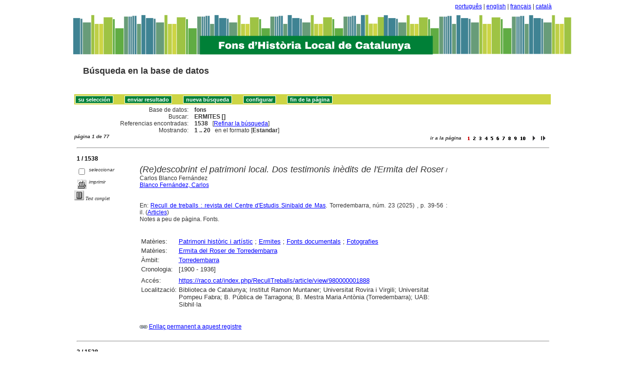

--- FILE ---
content_type: text/html
request_url: http://sibhilla.uab.cat/cgi-bin/wxis.exe/iah/scripts/?IsisScript=iah.xis&lang=es&base=fons&nextAction=lnk&exprSearch=ERMITES&indexSearch=MA
body_size: 104109
content:

<!DOCTYPE html PUBLIC "-//W3C//DTD XHTML 1.0 Transitional//EN" 
  "http://www.w3.org/TR/xhtml1/DTD/xhtml1-transitional.dtd">
<html>
<head>
    <title>fons - Resultado página 1   </title>
    <meta http-equiv="Content-Type" content="text/html; charset=iso-8859-1" />
    <link rel="stylesheet" href="/iah/css/stylesheet.css" type="text/css" media="screen" />
</head>
<body><div class="container"><div class="bar"><a href="/cgi-bin/wxis.exe/iah/scripts/?IsisScript=iah.xis&base=fons&lang=pt&form=A">português</a> | <a href="/cgi-bin/wxis.exe/iah/scripts/?IsisScript=iah.xis&base=fons&lang=en&form=A">english</a> | <a href="/cgi-bin/wxis.exe/iah/scripts/?IsisScript=iah.xis&base=fons&lang=fr&form=A">français</a> | <a href="/cgi-bin/wxis.exe/iah/scripts/?IsisScript=iah.xis&base=fons&lang=ca&form=A">català</a><br></div><div class="top">
        <h1><a href="/iah/es/index.htm"><img src="/iah/es/image/banner_iah_2.png" border="0" alt="logo" /></a></h1>
        <h2><a title="Búsqueda en base de datos" href="/iah/es/index.htm"><span>Búsqueda en la base de datos</span></a></h2>
            <div class="spacer"> </div>
            <a name="top"></a>
    </div>

<script type="text/javascript">
    function AnySelected(){
        var any = false;
        var count = 0;

        while(!any && count < document.forms[0].listChecked.length) {
            any = (document.forms[0].listChecked[count].checked || document.forms[0].listChecked[count].type == "hidden");
            count++;
        }
        if (!any)
        {
            alert("Ningún documento seleccionado");
            return false;
        }
        else{
            document.forms[0].nextAction.value="your_selection";
            document.forms[0].submit();
            return true;
        }
    }


    //CVLACS functions
    function goCVLACS1(parametros)
    {
        //var str_aux = "http://genos.cnpq.br:12010/dwlattes/owa/prc_imp_cv_int?"+parametros;
        var str_aux = "http://buscatextual.cnpq.br/buscatextual/visualizacv.jsp?id=" + parametros;
        janela = window.open(str_aux,"CVLACS","width=640,height=480,resizable=yes,toolbar=no,location=no,menubar=no,scrollbars=yes,status=yes");
        janela.focus();

    }

    function relatedDocs(mfn)
    {
        targetId = "related";
        form = document.forms[0];
        form.related.value = mfn;
        form.nextAction.value = "list_related";

        form.target = targetId;
        relatedWindow = window.open("",targetId, "scrollbars=yes,toolbar=yes,top=2,left=160,width=638");
        relatedWindow.focus();
        form.submit();
        form.target = "";
        return;
    }

    function isFormComplete()
    {
        // somente pode realizar o submit caso todo o formulario tenha sido carregado (campo de exprSearch presente)
        if (document.search.exprSearch != null){
            return true;
        }else{
            return false;
        }
    }

    function showDecsDetail(term){
        term = term.replace(/&/g,"&amp;");
        var decsHref   = "http://decs.bvs.br/cgi-bin/wxis1660.exe/decsserver/?IsisScript=../cgi-bin/decsserver/decsserver.xis&task=exact_term&previous_page=homepage&interface_language=p&search_language=p&search_exp=" + term + "&show_tree_number=T";
        decsWindow = window.open(decsHref,"descritor");
        decsWindow.focus();
        return false;
    }
    function OpenNewfacic(id) {
        var theURL = "/cgi-bin/wxis.exe/iah/scripts/?IsisScript=busca_facic.xis&base=TITLE&id=" + id + "&lang=es&pathLibrary=";
        janela=window.open(theURL,"facic","left=240,top=225,width=670,height=550,toolbar=no,resizable=yes,menubar=no,scrollbars=yes");
        janela.moveTo(0,0);
        janela.focus();
        return;
    }
    // for empweb application
	function checkAvaibility(inventario)
	{
		var str_aux = "/central/empwebavaibility.php?copyId="+inventario+"&lang=es";
        janela = window.open(str_aux,"EMPWeb","width=600,height=300,resizable=yes,toolbar=no,location=no,menubar=no,scrollbars=yes,status=no");
        janela.focus()

	}
</script>

<form action="/cgi-bin/wxis.exe/iah/scripts/" method="POST" name="search" onsubmit="return isFormComplete()">
    <!-- v5001=lnk^sSEARCH--><input type="hidden" name="IsisScript" value="iah.xis">
<input type="hidden" name="environment" value="^d/iah/^c/ABCD/www/htdocs/iah/scripts/^b/ABCD/www/bases/^p/ABCD/www/bases/par/^siah.xis^v3.1.1">
<input type="hidden" name="avaibleFormats" value="^nlink4.pft^1Defeito^2Estandar^3Default^4Par défaut^5Estàndard">
<input type="hidden" name="avaibleFormats" value="^ndetail.pft^1Detalhado^2Detallado^3Detailed^4Détaillé^5Detallat">
<input type="hidden" name="avaibleFormats" value="^ncitation.pft^1Citação^2Citación^3Citation^4Référence^5Citació">
<input type="hidden" name="avaibleFormats" value="^nDEFAULT^flink4.pft">
<input type="hidden" name="apperance" value="^esibhilla@uab.cat^rON^mON^apt, es, en, fr, ca">
<input type="hidden" name="helpInfo" value="^nHELP FORM A^vhelp_form_fons_avan.htm">
<input type="hidden" name="helpInfo" value="^nNOTE FORM F^vnote_form_iah.htm">
<input type="hidden" name="helpInfo" value="^nNOTE FORM A^vnote_form_iah2.html">
<input type="hidden" name="helpInfo" value="^nNOTE INDEX TP^vnote_index_word.html">
<input type="hidden" name="helpInfo" value="^nHELP FORM F^vhelp_form_fons_avan.htm">
<input type="hidden" name="helpInfo" value="^nHELP INDEX TP^vhelp_index_word.html">
<input type="hidden" name="helpInfo" value="^nNOTE INDEX TP^vnote_index_word.html">
<input type="hidden" name="gizmoDecod" value="">
<input type="hidden" name="avaibleForms" value="F,A">
<input type="hidden" name="logoImage" value="banner_iah_2.png">
<input type="hidden" name="logoURL" value="^1/iah/pt/index.htm^2/iah/es/index.htm^3/iah/en/index.htm^4/iah/fr/index.htm^5/iah/ca/index.htm">
<input type="hidden" name="headerImage" value="favicon.jpg">
<input type="hidden" name="headerURL" value="^1/iah/pt/index.htm^2/iah/es/index.htm^3/iah/en/index.htm^4/iah/fr/index.htm^5/iah/ca/index.htm">
<input type="hidden" name="form" value="A">
<input type="hidden" name="pathImages" value="/iah/es/image/">
<input type="hidden" name="navBar" value="OFF">
<input type="hidden" name="hits" value="20">
<input type="hidden" name="format" value="link4.pft">
<input type="hidden" name="lang" value="es">
<input type="hidden" name="isisTotal" value="1538">
<input type="hidden" name="isisFrom" value="1">
<input type="hidden" name="user" value="GUEST">
<input type="hidden" name="baseFeatures" value="^eOFF^f">
<input type="hidden" name="related" value="">



    <input type="hidden" name="nextAction" value="refine/resubmit" />

    <div class="contain">
        <div class="barNavTop">
            
                    <input type="button" class="defaultButton submit" value="su selección" name="yselect" onclick="javascript:void(AnySelected())" />
                    <input type="submit" class="defaultButton submit" name="list.x" value="enviar resultado" />
                    <input type="submit" class="defaultButton submit" name="new search.x" value="nueva búsqueda" />
                    <input type="submit" class="defaultButton submit" name="config.x" value="configurar" />
                    <input type="button" class="defaultButton submit" onclick=window.location="#bottom" value="fin de la página" />

                        
        </div>

        <div class="rowResult">
            <div class="columnA">Base de datos:</div>
            <div class="columnB"><b>fons</b></div>
        </div>

        <div class="rowResult">
            <div class="columnA">Buscar:</div>
            <div class="columnB"><b>
                        ERMITES []
                        </b>
                                                            
            </div>
        </div>

        <div class="rowResult">
            <div class="columnA">Referencias encontradas:</div>
            <div class="columnB">
                        <b>1538</b>&nbsp;&nbsp;
                        [<a href="#refine">Refinar la búsqueda</a>]
            </div>
        </div>

                
        <div class="rowResult">
            <div class="columnA">Mostrando:</div>
            <div class="columnB">
                        <b>1 .. 20</b>&nbsp;&nbsp;

                        

                        en el formato [<b>Estandar</b>]
            </div>
        </div>
                
    </div>

    <!-- monta navegacao entre as paginas do resultado -->
    <div class="rowResult">
            <div class="colPg"><sup>página 1 de 77</sup></div>
            <div class="colPgNav"><sup>ir a la página &nbsp;&nbsp;&nbsp;</sup><input type="image" name="Page1" src="/iah/es/image/1red.gif" border="0" />&nbsp;&nbsp;<input type="image" name="Page2" src="/iah/es/image/2.gif" border="0" />&nbsp;&nbsp;<input type="image" name="Page3" src="/iah/es/image/3.gif" border="0" />&nbsp;&nbsp;<input type="image" name="Page4" src="/iah/es/image/4.gif" border="0" />&nbsp;&nbsp;<input type="image" name="Page5" src="/iah/es/image/5.gif" border="0" />&nbsp;&nbsp;<input type="image" name="Page6" src="/iah/es/image/6.gif" border="0" />&nbsp;&nbsp;<input type="image" name="Page7" src="/iah/es/image/7.gif" border="0" />&nbsp;&nbsp;<input type="image" name="Page8" src="/iah/es/image/8.gif" border="0" />&nbsp;&nbsp;<input type="image" name="Page9" src="/iah/es/image/9.gif" border="0" />&nbsp;&nbsp;<input type="image" name="Page10" src="/iah/es/image/1.gif" border="0" /><input type="image" name="Page10" src="/iah/es/image/0.gif" border="0" />&nbsp;&nbsp;<input type="image" name="Page11" src="/iah/es/image/right.gif" border="0" />&nbsp;<input type="image" name="Page77" src="/iah/es/image/last.gif" border="0" /></div>
        </div>



        <br />
        <div class="row"><hr class="ruler" /></div>
        <div class="row">
            <span class="labl"><b>1 / 1538</b></span>
        </div>



    <!-- begin display of record -->

    <div class="contain">
        <div class="selectCol">
            <div class="rowHigh">
                <span class="colMark"><input type="checkbox" name="listChecked" value="^m274673^h1"  /></span>
                <span class="lablSmall"><i>seleccionar</i></span>
            </div>
            <div class="rowHigh">
                <span class="colMark"><input type="image" name="toprint^m274673" src="/iah/es/image/toprint.gif" border="0" /></span>
                <span class="lablSmall"><i>imprimir</i></span>
            </div>
            <tr>
<td width="28%"><a href="https://raco.cat/index.php/RecullTreballs/article/view/980000001888"><img src="/iah/es/image/fulltxt.gif" border="0" name="text"></a></td>
<td width="72%"><font face=verdana size="1"><i>Text complet</i></font></td>
</tr>

        </div>
        <div class="resultCol">

        <!-- formato de apresentacao da base -->
<table width=100%><div style="text-align:justify"><i><font face="Arial, Helvetica" size=+1>(Re)descobrint el patrimoni local. Dos testimonis inèdits de l'Ermita del Roser</font></i><font face="Arial, Helvetica" size=+1></font>  /  Carlos Blanco Fernández<br><a href="/cgi-bin/wxis.exe/iah/scripts/?IsisScript=iah.xis&lang=es&base=fons&nextAction=lnk&exprSearch=BLANCO FERNANDEZ, CARLOS&indexSearch=AU">Blanco Fernández, Carlos</a><br><I></I><br><br>En: <a href="/cgi-bin/wxis.exe/iah/scripts/?IsisScript=iah.xis&lang=es&base=fons&nextAction=lnk&exprSearch=RECULL DE TREBALLS : REVISTA DEL CENTRE D'ESTUDIS SINIBALD DE MAS&indexSearch=RV">Recull de treballs : revista del Centre d'Estudis Sinibald de Mas</a>. Torredembarra, núm. 23 (2025) , p. 39-56 : il. (<a href="/cgi-bin/wxis.exe/iah/scripts/?IsisScript=iah.xis&lang=es&base=fons&nextAction=lnk&exprSearch=ARTICLES&indexSearch=CC">Articles</a>) <br>Notes a peu de pàgina. Fonts.  
</div></table><table width=100%><div style="text-align:justify"><tr><td width=10% valign=top><font face=arial size=2>Matèries: </td><td valign=top><font face=arial size=2><a href="/cgi-bin/wxis.exe/iah/scripts/?IsisScript=iah.xis&lang=es&base=fons&nextAction=lnk&exprSearch=PATRIMONI HISTORIC I ARTISTIC&indexSearch=MA">Patrimoni històric i artístic</a> ; <a href="/cgi-bin/wxis.exe/iah/scripts/?IsisScript=iah.xis&lang=es&base=fons&nextAction=lnk&exprSearch=ERMITES&indexSearch=MA">Ermites</a> ; <a href="/cgi-bin/wxis.exe/iah/scripts/?IsisScript=iah.xis&lang=es&base=fons&nextAction=lnk&exprSearch=FONTS DOCUMENTALS&indexSearch=MA">Fonts documentals</a> ; <a href="/cgi-bin/wxis.exe/iah/scripts/?IsisScript=iah.xis&lang=es&base=fons&nextAction=lnk&exprSearch=FOTOGRAFIES&indexSearch=MA">Fotografies</a></td></td><tr><td width=10% valign=top><font face=arial size=2>Matèries:</td><td valign=top><font face=arial size=2><a href="/cgi-bin/wxis.exe/iah/scripts/?IsisScript=iah.xis&lang=es&base=fons&nextAction=lnk&exprSearch=ERMITA DEL ROSER DE TORREDEMBARRA&indexSearch=MA">Ermita del Roser de Torredembarra</a></td><tr><td width=10% valign=top><font face=arial size=2>Àmbit:</td><td valign=top><font face=arial size=2><a href="/cgi-bin/wxis.exe/iah/scripts/?IsisScript=iah.xis&lang=es&base=fons&nextAction=lnk&exprSearch=TORREDEMBARRA&indexSearch=GE">Torredembarra</a></td><tr><td width=10% valign=top><font face=arial size=2>Cronologia:</td><td valign=top><font face=arial size=2>[1900 - 1936]</td><br><br></td></td></td><tr><td width=10% valign=top><font face=arial size=2></td><td valign=top><font face=arial size=2>                      </td><tr><td width=10% valign=top><font face=arial size=2>Accés: </td><td valign=top><font face=arial size=2><a href="https://raco.cat/index.php/RecullTreballs/article/view/980000001888" target=blank>https://raco.cat/index.php/RecullTreballs/article/view/980000001888</a>
<br></td><tr><td width=10% valign=top><font face=arial size=2> Localització: </td><td valign=top><font face=arial size=2>Biblioteca de Catalunya; 
Institut Ramon Muntaner; 
Universitat Rovira i Virgili; 
Universitat Pompeu Fabra; 
B. Pública de Tarragona; 
B. Mestra Maria Antònia (Torredembarra); 
UAB: Sibhil·la
<br>
</td></td></div></table><br><br><img src="/iah/es/image/enllaç.jpg">   <a href="/cgi-bin/wxis.exe/iah/scripts/?IsisScript=iah.xis&lang=es&base=fons&nextAction=lnk&exprSearch=274673&indexSearch=MF">Enllaç permanent a aquest registre</a><br><br></div></div>

        <br />
        <div class="row"><hr class="ruler" /></div>
        <div class="row">
            <span class="labl"><b>2 / 1538</b></span>
        </div>



    <!-- begin display of record -->

    <div class="contain">
        <div class="selectCol">
            <div class="rowHigh">
                <span class="colMark"><input type="checkbox" name="listChecked" value="^m274247^h2"  /></span>
                <span class="lablSmall"><i>seleccionar</i></span>
            </div>
            <div class="rowHigh">
                <span class="colMark"><input type="image" name="toprint^m274247" src="/iah/es/image/toprint.gif" border="0" /></span>
                <span class="lablSmall"><i>imprimir</i></span>
            </div>
            <tr>
<td width="28%"><a href="https://www.revistacambrils.cat/categoria/estampes-cambrilenques"><img src="/iah/es/image/fulltxt.gif" border="0" name="text"></a></td>
<td width="72%"><font face=verdana size="1"><i>Text complet</i></font></td>
</tr>

        </div>
        <div class="resultCol">

        <!-- formato de apresentacao da base -->
<table width=100%><div style="text-align:justify"><i><font face="Arial, Helvetica" size=+1>La Mare de Déu de Gràcia</font></i><font face="Arial, Helvetica" size=+1></font>  /  Josep Salceda i Castells<br><a href="/cgi-bin/wxis.exe/iah/scripts/?IsisScript=iah.xis&lang=es&base=fons&nextAction=lnk&exprSearch=SALCEDA I CASTELLS, JOSEP&indexSearch=AU">Salceda i Castells, Josep</a><br><I></I><br><br>En: <a href="/cgi-bin/wxis.exe/iah/scripts/?IsisScript=iah.xis&lang=es&base=fons&nextAction=lnk&exprSearch=REVISTA CAMBRILS&indexSearch=RV">Revista Cambrils</a>. Cambrils, núm. 36-37 (agost-setembre  1956) (<a href="/cgi-bin/wxis.exe/iah/scripts/?IsisScript=iah.xis&lang=es&base=fons&nextAction=lnk&exprSearch=ESTAMPES CAMBRILENQUES&indexSearch=CC">Estampes cambrilenques</a>) 
</div></table><table width=100%><div style="text-align:justify"><tr><td width=10% valign=top><font face=arial size=2>Matèries: </td><td valign=top><font face=arial size=2><a href="/cgi-bin/wxis.exe/iah/scripts/?IsisScript=iah.xis&lang=es&base=fons&nextAction=lnk&exprSearch=SANTUARIS&indexSearch=MA">Santuaris</a> ; <a href="/cgi-bin/wxis.exe/iah/scripts/?IsisScript=iah.xis&lang=es&base=fons&nextAction=lnk&exprSearch=ERMITES&indexSearch=MA">Ermites</a> ; <a href="/cgi-bin/wxis.exe/iah/scripts/?IsisScript=iah.xis&lang=es&base=fons&nextAction=lnk&exprSearch=DEVOCIO MARIANA&indexSearch=MA">Devoció mariana</a></td></td><tr><td width=10% valign=top><font face=arial size=2>Matèries:</td><td valign=top><font face=arial size=2><a href="/cgi-bin/wxis.exe/iah/scripts/?IsisScript=iah.xis&lang=es&base=fons&nextAction=lnk&exprSearch=SANTUARI DEL CAMI DE CAMBRILS&indexSearch=MA">Santuari del Camí de Cambrils</a></td><tr><td width=10% valign=top><font face=arial size=2>Àmbit:</td><td valign=top><font face=arial size=2><a href="/cgi-bin/wxis.exe/iah/scripts/?IsisScript=iah.xis&lang=es&base=fons&nextAction=lnk&exprSearch=CAMBRILS&indexSearch=GE">Cambrils</a></td><tr><td width=10% valign=top><font face=arial size=2>Cronologia:</td><td valign=top><font face=arial size=2>[1592 - 1956]</td><br><br></td></td></td><tr><td width=10% valign=top><font face=arial size=2></td><td valign=top><font face=arial size=2>                      </td><tr><td width=10% valign=top><font face=arial size=2>Accés: </td><td valign=top><font face=arial size=2><a href="https://www.revistacambrils.cat/categoria/estampes-cambrilenques" target=blank>https://www.revistacambrils.cat/categoria/estampes-cambrilenques</a>
<br></td><tr><td width=10% valign=top><font face=arial size=2> Localització: </td><td valign=top><font face=arial size=2>B. Municipal (Cambrils)
<br>
</td></td></div></table><br><br><img src="/iah/es/image/enllaç.jpg">   <a href="/cgi-bin/wxis.exe/iah/scripts/?IsisScript=iah.xis&lang=es&base=fons&nextAction=lnk&exprSearch=274247&indexSearch=MF">Enllaç permanent a aquest registre</a><br><br></div></div>

        <br />
        <div class="row"><hr class="ruler" /></div>
        <div class="row">
            <span class="labl"><b>3 / 1538</b></span>
        </div>



    <!-- begin display of record -->

    <div class="contain">
        <div class="selectCol">
            <div class="rowHigh">
                <span class="colMark"><input type="checkbox" name="listChecked" value="^m274158^h3"  /></span>
                <span class="lablSmall"><i>seleccionar</i></span>
            </div>
            <div class="rowHigh">
                <span class="colMark"><input type="image" name="toprint^m274158" src="/iah/es/image/toprint.gif" border="0" /></span>
                <span class="lablSmall"><i>imprimir</i></span>
            </div>
            <tr>
<td width="28%"><a href="https://www.revistacambrils.cat/categoria/estampes-cambrilenques"><img src="/iah/es/image/fulltxt.gif" border="0" name="text"></a></td>
<td width="72%"><font face=verdana size="1"><i>Text complet</i></font></td>
</tr>

        </div>
        <div class="resultCol">

        <!-- formato de apresentacao da base -->
<table width=100%><div style="text-align:justify"><i><font face="Arial, Helvetica" size=+1>La Mare de Déu del Camí en la història de les visites pastorals</font></i><font face="Arial, Helvetica" size=+1></font>  /  Josep Salceda Castells<br><a href="/cgi-bin/wxis.exe/iah/scripts/?IsisScript=iah.xis&lang=es&base=fons&nextAction=lnk&exprSearch=SALCEDA I CASTELLS, JOSEP&indexSearch=AU">Salceda i Castells, Josep</a><br><I></I><br><br>En: <a href="/cgi-bin/wxis.exe/iah/scripts/?IsisScript=iah.xis&lang=es&base=fons&nextAction=lnk&exprSearch=REVISTA CAMBRILS&indexSearch=RV">Revista Cambrils</a>. Cambrils. 3a època, núm. 76 (agost  1977) (<a href="/cgi-bin/wxis.exe/iah/scripts/?IsisScript=iah.xis&lang=es&base=fons&nextAction=lnk&exprSearch=ESTAMPES CAMBRILENQUES&indexSearch=CC">Estampes cambrilenques</a>) 
</div></table><table width=100%><div style="text-align:justify"><tr><td width=10% valign=top><font face=arial size=2>Matèries: </td><td valign=top><font face=arial size=2><a href="/cgi-bin/wxis.exe/iah/scripts/?IsisScript=iah.xis&lang=es&base=fons&nextAction=lnk&exprSearch=SANTUARIS&indexSearch=MA">Santuaris</a> ; <a href="/cgi-bin/wxis.exe/iah/scripts/?IsisScript=iah.xis&lang=es&base=fons&nextAction=lnk&exprSearch=ERMITES&indexSearch=MA">Ermites</a> ; <a href="/cgi-bin/wxis.exe/iah/scripts/?IsisScript=iah.xis&lang=es&base=fons&nextAction=lnk&exprSearch=VISITES PASTORALS&indexSearch=MA">Visites pastorals</a></td></td><tr><td width=10% valign=top><font face=arial size=2>Matèries:</td><td valign=top><font face=arial size=2><a href="/cgi-bin/wxis.exe/iah/scripts/?IsisScript=iah.xis&lang=es&base=fons&nextAction=lnk&exprSearch=SANTUARI DEL CAMI DE CAMBRILS&indexSearch=MA">Santuari del Camí de Cambrils</a></td><tr><td width=10% valign=top><font face=arial size=2>Àmbit:</td><td valign=top><font face=arial size=2><a href="/cgi-bin/wxis.exe/iah/scripts/?IsisScript=iah.xis&lang=es&base=fons&nextAction=lnk&exprSearch=CAMBRILS&indexSearch=GE">Cambrils</a></td><tr><td width=10% valign=top><font face=arial size=2>Cronologia:</td><td valign=top><font face=arial size=2>[1696 - 1969]</td><br><br></td></td></td><tr><td width=10% valign=top><font face=arial size=2></td><td valign=top><font face=arial size=2>                      </td><tr><td width=10% valign=top><font face=arial size=2>Accés: </td><td valign=top><font face=arial size=2><a href="https://www.revistacambrils.cat/categoria/estampes-cambrilenques" target=blank>https://www.revistacambrils.cat/categoria/estampes-cambrilenques</a>
<br></td><tr><td width=10% valign=top><font face=arial size=2> Localització: </td><td valign=top><font face=arial size=2>B. Municipal (Cambrils)
<br>
</td></td></div></table><br><br><img src="/iah/es/image/enllaç.jpg">   <a href="/cgi-bin/wxis.exe/iah/scripts/?IsisScript=iah.xis&lang=es&base=fons&nextAction=lnk&exprSearch=274158&indexSearch=MF">Enllaç permanent a aquest registre</a><br><br></div></div>

        <br />
        <div class="row"><hr class="ruler" /></div>
        <div class="row">
            <span class="labl"><b>4 / 1538</b></span>
        </div>



    <!-- begin display of record -->

    <div class="contain">
        <div class="selectCol">
            <div class="rowHigh">
                <span class="colMark"><input type="checkbox" name="listChecked" value="^m274153^h4"  /></span>
                <span class="lablSmall"><i>seleccionar</i></span>
            </div>
            <div class="rowHigh">
                <span class="colMark"><input type="image" name="toprint^m274153" src="/iah/es/image/toprint.gif" border="0" /></span>
                <span class="lablSmall"><i>imprimir</i></span>
            </div>
            <tr>
<td width="28%"><a href="https://www.revistacambrils.cat/categoria/estampes-cambrilenques"><img src="/iah/es/image/fulltxt.gif" border="0" name="text"></a></td>
<td width="72%"><font face=verdana size="1"><i>Text complet</i></font></td>
</tr>

        </div>
        <div class="resultCol">

        <!-- formato de apresentacao da base -->
<table width=100%><div style="text-align:justify"><i><font face="Arial, Helvetica" size=+1>Les Teulades de l'ermita</font></i><font face="Arial, Helvetica" size=+1></font>  /  Josep Salceda Castells<br><a href="/cgi-bin/wxis.exe/iah/scripts/?IsisScript=iah.xis&lang=es&base=fons&nextAction=lnk&exprSearch=SALCEDA I CASTELLS, JOSEP&indexSearch=AU">Salceda i Castells, Josep</a><br><I></I><br><br>En: <a href="/cgi-bin/wxis.exe/iah/scripts/?IsisScript=iah.xis&lang=es&base=fons&nextAction=lnk&exprSearch=REVISTA CAMBRILS&indexSearch=RV">Revista Cambrils</a>. Cambrils. 3a època, núm. 172 (agost  1985) (<a href="/cgi-bin/wxis.exe/iah/scripts/?IsisScript=iah.xis&lang=es&base=fons&nextAction=lnk&exprSearch=ESTAMPES CAMBRILENQUES&indexSearch=CC">Estampes cambrilenques</a>) 
</div></table><table width=100%><div style="text-align:justify"><tr><td width=10% valign=top><font face=arial size=2>Matèries: </td><td valign=top><font face=arial size=2><a href="/cgi-bin/wxis.exe/iah/scripts/?IsisScript=iah.xis&lang=es&base=fons&nextAction=lnk&exprSearch=SANTUARIS&indexSearch=MA">Santuaris</a> ; <a href="/cgi-bin/wxis.exe/iah/scripts/?IsisScript=iah.xis&lang=es&base=fons&nextAction=lnk&exprSearch=ERMITES&indexSearch=MA">Ermites</a> ; <a href="/cgi-bin/wxis.exe/iah/scripts/?IsisScript=iah.xis&lang=es&base=fons&nextAction=lnk&exprSearch=RESTAURACIO I CONSERVACIO&indexSearch=MA">Restauració i conservació</a></td></td><tr><td width=10% valign=top><font face=arial size=2>Matèries:</td><td valign=top><font face=arial size=2><a href="/cgi-bin/wxis.exe/iah/scripts/?IsisScript=iah.xis&lang=es&base=fons&nextAction=lnk&exprSearch=SANTUARI DEL CAMI DE CAMBRILS&indexSearch=MA">Santuari del Camí de Cambrils</a></td><tr><td width=10% valign=top><font face=arial size=2>Àmbit:</td><td valign=top><font face=arial size=2><a href="/cgi-bin/wxis.exe/iah/scripts/?IsisScript=iah.xis&lang=es&base=fons&nextAction=lnk&exprSearch=CAMBRILS&indexSearch=GE">Cambrils</a></td><tr><td width=10% valign=top><font face=arial size=2>Cronologia:</td><td valign=top><font face=arial size=2>[1985]</td><br><br></td></td></td><tr><td width=10% valign=top><font face=arial size=2></td><td valign=top><font face=arial size=2>                      </td><tr><td width=10% valign=top><font face=arial size=2>Accés: </td><td valign=top><font face=arial size=2><a href="https://www.revistacambrils.cat/categoria/estampes-cambrilenques" target=blank>https://www.revistacambrils.cat/categoria/estampes-cambrilenques</a>
<br></td><tr><td width=10% valign=top><font face=arial size=2> Localització: </td><td valign=top><font face=arial size=2>B. Municipal (Cambrils)
<br>
</td></td></div></table><br><br><img src="/iah/es/image/enllaç.jpg">   <a href="/cgi-bin/wxis.exe/iah/scripts/?IsisScript=iah.xis&lang=es&base=fons&nextAction=lnk&exprSearch=274153&indexSearch=MF">Enllaç permanent a aquest registre</a><br><br></div></div>

        <br />
        <div class="row"><hr class="ruler" /></div>
        <div class="row">
            <span class="labl"><b>5 / 1538</b></span>
        </div>



    <!-- begin display of record -->

    <div class="contain">
        <div class="selectCol">
            <div class="rowHigh">
                <span class="colMark"><input type="checkbox" name="listChecked" value="^m274150^h5"  /></span>
                <span class="lablSmall"><i>seleccionar</i></span>
            </div>
            <div class="rowHigh">
                <span class="colMark"><input type="image" name="toprint^m274150" src="/iah/es/image/toprint.gif" border="0" /></span>
                <span class="lablSmall"><i>imprimir</i></span>
            </div>
            <tr>
<td width="28%"><a href="https://www.revistacambrils.cat/categoria/estampes-cambrilenques"><img src="/iah/es/image/fulltxt.gif" border="0" name="text"></a></td>
<td width="72%"><font face=verdana size="1"><i>Text complet</i></font></td>
</tr>

        </div>
        <div class="resultCol">

        <!-- formato de apresentacao da base -->
<table width=100%><div style="text-align:justify"><i><font face="Arial, Helvetica" size=+1>La Devoció a la Mare de Déu del Camí a través dels segles</font></i><font face="Arial, Helvetica" size=+1></font>  /  Josep Salceda Castells<br><a href="/cgi-bin/wxis.exe/iah/scripts/?IsisScript=iah.xis&lang=es&base=fons&nextAction=lnk&exprSearch=SALCEDA I CASTELLS, JOSEP&indexSearch=AU">Salceda i Castells, Josep</a><br><I></I><br><br>En: <a href="/cgi-bin/wxis.exe/iah/scripts/?IsisScript=iah.xis&lang=es&base=fons&nextAction=lnk&exprSearch=REVISTA CAMBRILS&indexSearch=RV">Revista Cambrils</a>. Cambrils, núm. 13 (setembre  1954) (<a href="/cgi-bin/wxis.exe/iah/scripts/?IsisScript=iah.xis&lang=es&base=fons&nextAction=lnk&exprSearch=ESTAMPES CAMBRILENQUES&indexSearch=CC">Estampes cambrilenques</a>) 
</div></table><table width=100%><div style="text-align:justify"><tr><td width=10% valign=top><font face=arial size=2>Matèries: </td><td valign=top><font face=arial size=2><a href="/cgi-bin/wxis.exe/iah/scripts/?IsisScript=iah.xis&lang=es&base=fons&nextAction=lnk&exprSearch=SANTUARIS&indexSearch=MA">Santuaris</a> ; <a href="/cgi-bin/wxis.exe/iah/scripts/?IsisScript=iah.xis&lang=es&base=fons&nextAction=lnk&exprSearch=ERMITES&indexSearch=MA">Ermites</a> ; <a href="/cgi-bin/wxis.exe/iah/scripts/?IsisScript=iah.xis&lang=es&base=fons&nextAction=lnk&exprSearch=DEVOCIO MARIANA&indexSearch=MA">Devoció mariana</a></td></td><tr><td width=10% valign=top><font face=arial size=2>Matèries:</td><td valign=top><font face=arial size=2><a href="/cgi-bin/wxis.exe/iah/scripts/?IsisScript=iah.xis&lang=es&base=fons&nextAction=lnk&exprSearch=SANTUARI DEL CAMI DE CAMBRILS&indexSearch=MA">Santuari del Camí de Cambrils</a></td><tr><td width=10% valign=top><font face=arial size=2>Àmbit:</td><td valign=top><font face=arial size=2><a href="/cgi-bin/wxis.exe/iah/scripts/?IsisScript=iah.xis&lang=es&base=fons&nextAction=lnk&exprSearch=CAMBRILS&indexSearch=GE">Cambrils</a></td><tr><td width=10% valign=top><font face=arial size=2>Cronologia:</td><td valign=top><font face=arial size=2>[1000 - 1957]</td><br><br></td></td></td><tr><td width=10% valign=top><font face=arial size=2></td><td valign=top><font face=arial size=2>                      </td><tr><td width=10% valign=top><font face=arial size=2>Accés: </td><td valign=top><font face=arial size=2><a href="https://www.revistacambrils.cat/categoria/estampes-cambrilenques" target=blank>https://www.revistacambrils.cat/categoria/estampes-cambrilenques</a>
<br></td><tr><td width=10% valign=top><font face=arial size=2> Localització: </td><td valign=top><font face=arial size=2>B. Municipal (Cambrils)
<br>
</td></td></div></table><br><br><img src="/iah/es/image/enllaç.jpg">   <a href="/cgi-bin/wxis.exe/iah/scripts/?IsisScript=iah.xis&lang=es&base=fons&nextAction=lnk&exprSearch=274150&indexSearch=MF">Enllaç permanent a aquest registre</a><br><br></div></div>

        <br />
        <div class="row"><hr class="ruler" /></div>
        <div class="row">
            <span class="labl"><b>6 / 1538</b></span>
        </div>



    <!-- begin display of record -->

    <div class="contain">
        <div class="selectCol">
            <div class="rowHigh">
                <span class="colMark"><input type="checkbox" name="listChecked" value="^m274147^h6"  /></span>
                <span class="lablSmall"><i>seleccionar</i></span>
            </div>
            <div class="rowHigh">
                <span class="colMark"><input type="image" name="toprint^m274147" src="/iah/es/image/toprint.gif" border="0" /></span>
                <span class="lablSmall"><i>imprimir</i></span>
            </div>
            <tr>
<td width="28%"><a href="https://www.revistacambrils.cat/categoria/estampes-cambrilenques"><img src="/iah/es/image/fulltxt.gif" border="0" name="text"></a></td>
<td width="72%"><font face=verdana size="1"><i>Text complet</i></font></td>
</tr>

        </div>
        <div class="resultCol">

        <!-- formato de apresentacao da base -->
<table width=100%><div style="text-align:justify"><i><font face="Arial, Helvetica" size=+1>Alguna cosa més sobre la imatge i el santuari del Camí</font></i><font face="Arial, Helvetica" size=+1></font>  /  Josep Salceda Castells<br><a href="/cgi-bin/wxis.exe/iah/scripts/?IsisScript=iah.xis&lang=es&base=fons&nextAction=lnk&exprSearch=SALCEDA I CASTELLS, JOSEP&indexSearch=AU">Salceda i Castells, Josep</a><br><I></I><br><br>En: <a href="/cgi-bin/wxis.exe/iah/scripts/?IsisScript=iah.xis&lang=es&base=fons&nextAction=lnk&exprSearch=REVISTA CAMBRILS&indexSearch=RV">Revista Cambrils</a>. Cambrils (setembre  1960) (<a href="/cgi-bin/wxis.exe/iah/scripts/?IsisScript=iah.xis&lang=es&base=fons&nextAction=lnk&exprSearch=ESTAMPES CAMBRILENQUES&indexSearch=CC">Estampes cambrilenques</a>) 
</div></table><table width=100%><div style="text-align:justify"><tr><td width=10% valign=top><font face=arial size=2>Matèries: </td><td valign=top><font face=arial size=2><a href="/cgi-bin/wxis.exe/iah/scripts/?IsisScript=iah.xis&lang=es&base=fons&nextAction=lnk&exprSearch=SANTUARIS&indexSearch=MA">Santuaris</a> ; <a href="/cgi-bin/wxis.exe/iah/scripts/?IsisScript=iah.xis&lang=es&base=fons&nextAction=lnk&exprSearch=ERMITES&indexSearch=MA">Ermites</a> ; <a href="/cgi-bin/wxis.exe/iah/scripts/?IsisScript=iah.xis&lang=es&base=fons&nextAction=lnk&exprSearch=IMATGERIA&indexSearch=MA">Imatgeria</a> ; <a href="/cgi-bin/wxis.exe/iah/scripts/?IsisScript=iah.xis&lang=es&base=fons&nextAction=lnk&exprSearch=DEVOCIO MARIANA&indexSearch=MA">Devoció mariana</a></td></td><tr><td width=10% valign=top><font face=arial size=2>Matèries:</td><td valign=top><font face=arial size=2><a href="/cgi-bin/wxis.exe/iah/scripts/?IsisScript=iah.xis&lang=es&base=fons&nextAction=lnk&exprSearch=SANTUARI DEL CAMI DE CAMBRILS&indexSearch=MA">Santuari del Camí de Cambrils</a></td><tr><td width=10% valign=top><font face=arial size=2>Àmbit:</td><td valign=top><font face=arial size=2><a href="/cgi-bin/wxis.exe/iah/scripts/?IsisScript=iah.xis&lang=es&base=fons&nextAction=lnk&exprSearch=CAMBRILS&indexSearch=GE">Cambrils</a></td><tr><td width=10% valign=top><font face=arial size=2>Cronologia:</td><td valign=top><font face=arial size=2>[1000 - 1960]</td><br><br></td></td></td><tr><td width=10% valign=top><font face=arial size=2></td><td valign=top><font face=arial size=2>                      </td><tr><td width=10% valign=top><font face=arial size=2>Accés: </td><td valign=top><font face=arial size=2><a href="https://www.revistacambrils.cat/categoria/estampes-cambrilenques" target=blank>https://www.revistacambrils.cat/categoria/estampes-cambrilenques</a>
<br></td><tr><td width=10% valign=top><font face=arial size=2> Localització: </td><td valign=top><font face=arial size=2>B. Municipal (Cambrils)
<br>
</td></td></div></table><br><br><img src="/iah/es/image/enllaç.jpg">   <a href="/cgi-bin/wxis.exe/iah/scripts/?IsisScript=iah.xis&lang=es&base=fons&nextAction=lnk&exprSearch=274147&indexSearch=MF">Enllaç permanent a aquest registre</a><br><br></div></div>

        <br />
        <div class="row"><hr class="ruler" /></div>
        <div class="row">
            <span class="labl"><b>7 / 1538</b></span>
        </div>



    <!-- begin display of record -->

    <div class="contain">
        <div class="selectCol">
            <div class="rowHigh">
                <span class="colMark"><input type="checkbox" name="listChecked" value="^m274145^h7"  /></span>
                <span class="lablSmall"><i>seleccionar</i></span>
            </div>
            <div class="rowHigh">
                <span class="colMark"><input type="image" name="toprint^m274145" src="/iah/es/image/toprint.gif" border="0" /></span>
                <span class="lablSmall"><i>imprimir</i></span>
            </div>
            <tr>
<td width="28%"><a href="https://www.revistacambrils.cat/categoria/estampes-cambrilenques"><img src="/iah/es/image/fulltxt.gif" border="0" name="text"></a></td>
<td width="72%"><font face=verdana size="1"><i>Text complet</i></font></td>
</tr>

        </div>
        <div class="resultCol">

        <!-- formato de apresentacao da base -->
<table width=100%><div style="text-align:justify"><i><font face="Arial, Helvetica" size=+1>L'Antiguitat de l'advocació mariana del Camí</font></i><font face="Arial, Helvetica" size=+1></font>  /  Josep Salceda Castells<br><a href="/cgi-bin/wxis.exe/iah/scripts/?IsisScript=iah.xis&lang=es&base=fons&nextAction=lnk&exprSearch=SALCEDA I CASTELLS, JOSEP&indexSearch=AU">Salceda i Castells, Josep</a><br><I></I><br><br>En: <a href="/cgi-bin/wxis.exe/iah/scripts/?IsisScript=iah.xis&lang=es&base=fons&nextAction=lnk&exprSearch=REVISTA CAMBRILS&indexSearch=RV">Revista Cambrils</a>. Cambrils. 3a època, núm. 5 (setembre  1971) (<a href="/cgi-bin/wxis.exe/iah/scripts/?IsisScript=iah.xis&lang=es&base=fons&nextAction=lnk&exprSearch=ESTAMPES CAMBRILENQUES&indexSearch=CC">Estampes cambrilenques</a>) 
</div></table><table width=100%><div style="text-align:justify"><tr><td width=10% valign=top><font face=arial size=2>Matèries: </td><td valign=top><font face=arial size=2><a href="/cgi-bin/wxis.exe/iah/scripts/?IsisScript=iah.xis&lang=es&base=fons&nextAction=lnk&exprSearch=SANTUARIS&indexSearch=MA">Santuaris</a> ; <a href="/cgi-bin/wxis.exe/iah/scripts/?IsisScript=iah.xis&lang=es&base=fons&nextAction=lnk&exprSearch=ERMITES&indexSearch=MA">Ermites</a> ; <a href="/cgi-bin/wxis.exe/iah/scripts/?IsisScript=iah.xis&lang=es&base=fons&nextAction=lnk&exprSearch=DEVOCIO MARIANA&indexSearch=MA">Devoció mariana</a></td></td><tr><td width=10% valign=top><font face=arial size=2>Matèries:</td><td valign=top><font face=arial size=2><a href="/cgi-bin/wxis.exe/iah/scripts/?IsisScript=iah.xis&lang=es&base=fons&nextAction=lnk&exprSearch=SANTUARI DEL CAMI DE CAMBRILS&indexSearch=MA">Santuari del Camí de Cambrils</a></td><tr><td width=10% valign=top><font face=arial size=2>Àmbit:</td><td valign=top><font face=arial size=2><a href="/cgi-bin/wxis.exe/iah/scripts/?IsisScript=iah.xis&lang=es&base=fons&nextAction=lnk&exprSearch=CAMBRILS&indexSearch=GE">Cambrils</a></td><tr><td width=10% valign=top><font face=arial size=2>Cronologia:</td><td valign=top><font face=arial size=2>[1000 - 1971]</td><br><br></td></td></td><tr><td width=10% valign=top><font face=arial size=2></td><td valign=top><font face=arial size=2>                      </td><tr><td width=10% valign=top><font face=arial size=2>Accés: </td><td valign=top><font face=arial size=2><a href="https://www.revistacambrils.cat/categoria/estampes-cambrilenques" target=blank>https://www.revistacambrils.cat/categoria/estampes-cambrilenques</a>
<br></td><tr><td width=10% valign=top><font face=arial size=2> Localització: </td><td valign=top><font face=arial size=2>B. Municipal (Cambrils)
<br>
</td></td></div></table><br><br><img src="/iah/es/image/enllaç.jpg">   <a href="/cgi-bin/wxis.exe/iah/scripts/?IsisScript=iah.xis&lang=es&base=fons&nextAction=lnk&exprSearch=274145&indexSearch=MF">Enllaç permanent a aquest registre</a><br><br></div></div>

        <br />
        <div class="row"><hr class="ruler" /></div>
        <div class="row">
            <span class="labl"><b>8 / 1538</b></span>
        </div>



    <!-- begin display of record -->

    <div class="contain">
        <div class="selectCol">
            <div class="rowHigh">
                <span class="colMark"><input type="checkbox" name="listChecked" value="^m274108^h8"  /></span>
                <span class="lablSmall"><i>seleccionar</i></span>
            </div>
            <div class="rowHigh">
                <span class="colMark"><input type="image" name="toprint^m274108" src="/iah/es/image/toprint.gif" border="0" /></span>
                <span class="lablSmall"><i>imprimir</i></span>
            </div>
            <tr>
<td width="28%"><a href="https://www.revistacambrils.cat/categoria/estampes-cambrilenques"><img src="/iah/es/image/fulltxt.gif" border="0" name="text"></a></td>
<td width="72%"><font face=verdana size="1"><i>Text complet</i></font></td>
</tr>

        </div>
        <div class="resultCol">

        <!-- formato de apresentacao da base -->
<table width=100%><div style="text-align:justify"><i><font face="Arial, Helvetica" size=+1>II centenari del santuari de la Mare de Déu del Camí</font></i><font face="Arial, Helvetica" size=+1></font>  /  Josep Salceda i Castells<br><a href="/cgi-bin/wxis.exe/iah/scripts/?IsisScript=iah.xis&lang=es&base=fons&nextAction=lnk&exprSearch=SALCEDA I CASTELLS, JOSEP&indexSearch=AU">Salceda i Castells, Josep</a><br><I></I><br><br>En: <a href="/cgi-bin/wxis.exe/iah/scripts/?IsisScript=iah.xis&lang=es&base=fons&nextAction=lnk&exprSearch=REVISTA CAMBRILS&indexSearch=RV">Revista Cambrils</a>. Cambrils. 3a època, núm. 143 (març  1983) (<a href="/cgi-bin/wxis.exe/iah/scripts/?IsisScript=iah.xis&lang=es&base=fons&nextAction=lnk&exprSearch=ESTAMPES CAMBRILENQUES&indexSearch=CC">Estampes cambrilenques</a>) 
</div></table><table width=100%><div style="text-align:justify"><tr><td width=10% valign=top><font face=arial size=2>Matèries: </td><td valign=top><font face=arial size=2><a href="/cgi-bin/wxis.exe/iah/scripts/?IsisScript=iah.xis&lang=es&base=fons&nextAction=lnk&exprSearch=ERMITES&indexSearch=MA">Ermites</a> ; <a href="/cgi-bin/wxis.exe/iah/scripts/?IsisScript=iah.xis&lang=es&base=fons&nextAction=lnk&exprSearch=SANTUARIS&indexSearch=MA">Santuaris</a> ; <a href="/cgi-bin/wxis.exe/iah/scripts/?IsisScript=iah.xis&lang=es&base=fons&nextAction=lnk&exprSearch=COMMEMORACIO&indexSearch=MA">Commemoració</a></td></td><tr><td width=10% valign=top><font face=arial size=2>Matèries:</td><td valign=top><font face=arial size=2><a href="/cgi-bin/wxis.exe/iah/scripts/?IsisScript=iah.xis&lang=es&base=fons&nextAction=lnk&exprSearch=SANTUARI DEL CAMI DE CAMBRILS&indexSearch=MA">Santuari del Camí de Cambrils</a></td><tr><td width=10% valign=top><font face=arial size=2>Àmbit:</td><td valign=top><font face=arial size=2><a href="/cgi-bin/wxis.exe/iah/scripts/?IsisScript=iah.xis&lang=es&base=fons&nextAction=lnk&exprSearch=CAMBRILS&indexSearch=GE">Cambrils</a></td><tr><td width=10% valign=top><font face=arial size=2>Cronologia:</td><td valign=top><font face=arial size=2>1783 - 1983</td><br><br></td></td></td><tr><td width=10% valign=top><font face=arial size=2></td><td valign=top><font face=arial size=2>                      </td><tr><td width=10% valign=top><font face=arial size=2>Accés: </td><td valign=top><font face=arial size=2><a href="https://www.revistacambrils.cat/categoria/estampes-cambrilenques" target=blank>https://www.revistacambrils.cat/categoria/estampes-cambrilenques</a>
<br></td><tr><td width=10% valign=top><font face=arial size=2> Localització: </td><td valign=top><font face=arial size=2>B. Municipal (Cambrils)
<br>
</td></td></div></table><br><br><img src="/iah/es/image/enllaç.jpg">   <a href="/cgi-bin/wxis.exe/iah/scripts/?IsisScript=iah.xis&lang=es&base=fons&nextAction=lnk&exprSearch=274108&indexSearch=MF">Enllaç permanent a aquest registre</a><br><br></div></div>

        <br />
        <div class="row"><hr class="ruler" /></div>
        <div class="row">
            <span class="labl"><b>9 / 1538</b></span>
        </div>



    <!-- begin display of record -->

    <div class="contain">
        <div class="selectCol">
            <div class="rowHigh">
                <span class="colMark"><input type="checkbox" name="listChecked" value="^m274079^h9"  /></span>
                <span class="lablSmall"><i>seleccionar</i></span>
            </div>
            <div class="rowHigh">
                <span class="colMark"><input type="image" name="toprint^m274079" src="/iah/es/image/toprint.gif" border="0" /></span>
                <span class="lablSmall"><i>imprimir</i></span>
            </div>
            <tr>
<td width="28%"><a href="https://www.revistacambrils.cat/categoria/estampes-cambrilenques"><img src="/iah/es/image/fulltxt.gif" border="0" name="text"></a></td>
<td width="72%"><font face=verdana size="1"><i>Text complet</i></font></td>
</tr>

        </div>
        <div class="resultCol">

        <!-- formato de apresentacao da base -->
<table width=100%><div style="text-align:justify"><i><font face="Arial, Helvetica" size=+1>La Mare de Déu del Camí i les seves sortides del temple</font></i><font face="Arial, Helvetica" size=+1></font>  /  Josep Salceda i Castells<br><a href="/cgi-bin/wxis.exe/iah/scripts/?IsisScript=iah.xis&lang=es&base=fons&nextAction=lnk&exprSearch=SALCEDA I CASTELLS, JOSEP&indexSearch=AU">Salceda i Castells, Josep</a><br><I></I><br><br>En: <a href="/cgi-bin/wxis.exe/iah/scripts/?IsisScript=iah.xis&lang=es&base=fons&nextAction=lnk&exprSearch=REVISTA CAMBRILS&indexSearch=RV">Revista Cambrils</a>. Cambrils. 3a època, núm. 17 (setembre  1972) (<a href="/cgi-bin/wxis.exe/iah/scripts/?IsisScript=iah.xis&lang=es&base=fons&nextAction=lnk&exprSearch=ESTAMPES CAMBRILENQUES&indexSearch=CC">Estampes cambrilenques</a>) 
</div></table><table width=100%><div style="text-align:justify"><tr><td width=10% valign=top><font face=arial size=2>Matèries: </td><td valign=top><font face=arial size=2><a href="/cgi-bin/wxis.exe/iah/scripts/?IsisScript=iah.xis&lang=es&base=fons&nextAction=lnk&exprSearch=ERMITES&indexSearch=MA">Ermites</a> ; <a href="/cgi-bin/wxis.exe/iah/scripts/?IsisScript=iah.xis&lang=es&base=fons&nextAction=lnk&exprSearch=SANTUARIS&indexSearch=MA">Santuaris</a> ; <a href="/cgi-bin/wxis.exe/iah/scripts/?IsisScript=iah.xis&lang=es&base=fons&nextAction=lnk&exprSearch=DEVOCIO MARIANA&indexSearch=MA">Devoció mariana</a></td></td><tr><td width=10% valign=top><font face=arial size=2>Matèries:</td><td valign=top><font face=arial size=2><a href="/cgi-bin/wxis.exe/iah/scripts/?IsisScript=iah.xis&lang=es&base=fons&nextAction=lnk&exprSearch=SANTUARI DEL CAMI DE CAMBRILS&indexSearch=MA">Santuari del Camí de Cambrils</a></td><tr><td width=10% valign=top><font face=arial size=2>Àmbit:</td><td valign=top><font face=arial size=2><a href="/cgi-bin/wxis.exe/iah/scripts/?IsisScript=iah.xis&lang=es&base=fons&nextAction=lnk&exprSearch=CAMBRILS&indexSearch=GE">Cambrils</a></td><tr><td width=10% valign=top><font face=arial size=2>Cronologia:</td><td valign=top><font face=arial size=2>[1700 - 19723]</td><br><br></td></td></td><tr><td width=10% valign=top><font face=arial size=2></td><td valign=top><font face=arial size=2>                      </td><tr><td width=10% valign=top><font face=arial size=2>Accés: </td><td valign=top><font face=arial size=2><a href="https://www.revistacambrils.cat/categoria/estampes-cambrilenques" target=blank>https://www.revistacambrils.cat/categoria/estampes-cambrilenques</a>
<br></td><tr><td width=10% valign=top><font face=arial size=2> Localització: </td><td valign=top><font face=arial size=2>B. Municipal (Cambrils)
<br>
</td></td></div></table><br><br><img src="/iah/es/image/enllaç.jpg">   <a href="/cgi-bin/wxis.exe/iah/scripts/?IsisScript=iah.xis&lang=es&base=fons&nextAction=lnk&exprSearch=274079&indexSearch=MF">Enllaç permanent a aquest registre</a><br><br></div></div>

        <br />
        <div class="row"><hr class="ruler" /></div>
        <div class="row">
            <span class="labl"><b>10 / 1538</b></span>
        </div>



    <!-- begin display of record -->

    <div class="contain">
        <div class="selectCol">
            <div class="rowHigh">
                <span class="colMark"><input type="checkbox" name="listChecked" value="^m274078^h10"  /></span>
                <span class="lablSmall"><i>seleccionar</i></span>
            </div>
            <div class="rowHigh">
                <span class="colMark"><input type="image" name="toprint^m274078" src="/iah/es/image/toprint.gif" border="0" /></span>
                <span class="lablSmall"><i>imprimir</i></span>
            </div>
            <tr>
<td width="28%"><a href="https://www.revistacambrils.cat/categoria/estampes-cambrilenques"><img src="/iah/es/image/fulltxt.gif" border="0" name="text"></a></td>
<td width="72%"><font face=verdana size="1"><i>Text complet</i></font></td>
</tr>

        </div>
        <div class="resultCol">

        <!-- formato de apresentacao da base -->
<table width=100%><div style="text-align:justify"><i><font face="Arial, Helvetica" size=+1>El Santuari de la Mare de Déu del Camí</font></i><font face="Arial, Helvetica" size=+1></font>  /  Josep Salceda i Castells<br><a href="/cgi-bin/wxis.exe/iah/scripts/?IsisScript=iah.xis&lang=es&base=fons&nextAction=lnk&exprSearch=SALCEDA I CASTELLS, JOSEP&indexSearch=AU">Salceda i Castells, Josep</a><br><I></I><br><br>En: <a href="/cgi-bin/wxis.exe/iah/scripts/?IsisScript=iah.xis&lang=es&base=fons&nextAction=lnk&exprSearch=REVISTA CAMBRILS&indexSearch=RV">Revista Cambrils</a>. Cambrils. 3a època, núm. 148 (agost  1983) (<a href="/cgi-bin/wxis.exe/iah/scripts/?IsisScript=iah.xis&lang=es&base=fons&nextAction=lnk&exprSearch=ESTAMPES CAMBRILENQUES&indexSearch=CC">Estampes cambrilenques</a>) 
</div></table><table width=100%><div style="text-align:justify"><tr><td width=10% valign=top><font face=arial size=2>Matèries: </td><td valign=top><font face=arial size=2><a href="/cgi-bin/wxis.exe/iah/scripts/?IsisScript=iah.xis&lang=es&base=fons&nextAction=lnk&exprSearch=ERMITES&indexSearch=MA">Ermites</a> ; <a href="/cgi-bin/wxis.exe/iah/scripts/?IsisScript=iah.xis&lang=es&base=fons&nextAction=lnk&exprSearch=SANTUARIS&indexSearch=MA">Santuaris</a> ; <a href="/cgi-bin/wxis.exe/iah/scripts/?IsisScript=iah.xis&lang=es&base=fons&nextAction=lnk&exprSearch=DEVOCIO MARIANA&indexSearch=MA">Devoció mariana</a></td></td><tr><td width=10% valign=top><font face=arial size=2>Matèries:</td><td valign=top><font face=arial size=2><a href="/cgi-bin/wxis.exe/iah/scripts/?IsisScript=iah.xis&lang=es&base=fons&nextAction=lnk&exprSearch=SANTUARI DEL CAMI DE CAMBRILS&indexSearch=MA">Santuari del Camí de Cambrils</a></td><tr><td width=10% valign=top><font face=arial size=2>Àmbit:</td><td valign=top><font face=arial size=2><a href="/cgi-bin/wxis.exe/iah/scripts/?IsisScript=iah.xis&lang=es&base=fons&nextAction=lnk&exprSearch=CAMBRILS&indexSearch=GE">Cambrils</a></td><tr><td width=10% valign=top><font face=arial size=2>Cronologia:</td><td valign=top><font face=arial size=2>[1700 - 1983]</td><br><br></td></td></td><tr><td width=10% valign=top><font face=arial size=2></td><td valign=top><font face=arial size=2>                      </td><tr><td width=10% valign=top><font face=arial size=2>Accés: </td><td valign=top><font face=arial size=2><a href="https://www.revistacambrils.cat/categoria/estampes-cambrilenques" target=blank>https://www.revistacambrils.cat/categoria/estampes-cambrilenques</a>
<br></td><tr><td width=10% valign=top><font face=arial size=2> Localització: </td><td valign=top><font face=arial size=2>B. Municipal (Cambrils)
<br>
</td></td></div></table><br><br><img src="/iah/es/image/enllaç.jpg">   <a href="/cgi-bin/wxis.exe/iah/scripts/?IsisScript=iah.xis&lang=es&base=fons&nextAction=lnk&exprSearch=274078&indexSearch=MF">Enllaç permanent a aquest registre</a><br><br></div></div>

        <br />
        <div class="row"><hr class="ruler" /></div>
        <div class="row">
            <span class="labl"><b>11 / 1538</b></span>
        </div>



    <!-- begin display of record -->

    <div class="contain">
        <div class="selectCol">
            <div class="rowHigh">
                <span class="colMark"><input type="checkbox" name="listChecked" value="^m274077^h11"  /></span>
                <span class="lablSmall"><i>seleccionar</i></span>
            </div>
            <div class="rowHigh">
                <span class="colMark"><input type="image" name="toprint^m274077" src="/iah/es/image/toprint.gif" border="0" /></span>
                <span class="lablSmall"><i>imprimir</i></span>
            </div>
            <tr>
<td width="28%"><a href="https://www.revistacambrils.cat/categoria/estampes-cambrilenques"><img src="/iah/es/image/fulltxt.gif" border="0" name="text"></a></td>
<td width="72%"><font face=verdana size="1"><i>Text complet</i></font></td>
</tr>

        </div>
        <div class="resultCol">

        <!-- formato de apresentacao da base -->
<table width=100%><div style="text-align:justify"><i><font face="Arial, Helvetica" size=+1>El Santuari de la Mare de Déu del Camí</font></i><font face="Arial, Helvetica" size=+1></font>  /  Josep Salceda i Castells<br><a href="/cgi-bin/wxis.exe/iah/scripts/?IsisScript=iah.xis&lang=es&base=fons&nextAction=lnk&exprSearch=SALCEDA I CASTELLS, JOSEP&indexSearch=AU">Salceda i Castells, Josep</a><br><I></I><br><br>En: <a href="/cgi-bin/wxis.exe/iah/scripts/?IsisScript=iah.xis&lang=es&base=fons&nextAction=lnk&exprSearch=REVISTA CAMBRILS&indexSearch=RV">Revista Cambrils</a>. Cambrils. 3a època, núm. 125 (octubre  1981) (<a href="/cgi-bin/wxis.exe/iah/scripts/?IsisScript=iah.xis&lang=es&base=fons&nextAction=lnk&exprSearch=ESTAMPES CAMBRILENQUES&indexSearch=CC">Estampes cambrilenques</a>) 
</div></table><table width=100%><div style="text-align:justify"><tr><td width=10% valign=top><font face=arial size=2>Matèries: </td><td valign=top><font face=arial size=2><a href="/cgi-bin/wxis.exe/iah/scripts/?IsisScript=iah.xis&lang=es&base=fons&nextAction=lnk&exprSearch=ERMITES&indexSearch=MA">Ermites</a> ; <a href="/cgi-bin/wxis.exe/iah/scripts/?IsisScript=iah.xis&lang=es&base=fons&nextAction=lnk&exprSearch=SANTUARIS&indexSearch=MA">Santuaris</a> ; <a href="/cgi-bin/wxis.exe/iah/scripts/?IsisScript=iah.xis&lang=es&base=fons&nextAction=lnk&exprSearch=DEVOCIO MARIANA&indexSearch=MA">Devoció mariana</a></td></td><tr><td width=10% valign=top><font face=arial size=2>Matèries:</td><td valign=top><font face=arial size=2><a href="/cgi-bin/wxis.exe/iah/scripts/?IsisScript=iah.xis&lang=es&base=fons&nextAction=lnk&exprSearch=SANTUARI DEL CAMI DE CAMBRILS&indexSearch=MA">Santuari del Camí de Cambrils</a></td><tr><td width=10% valign=top><font face=arial size=2>Àmbit:</td><td valign=top><font face=arial size=2><a href="/cgi-bin/wxis.exe/iah/scripts/?IsisScript=iah.xis&lang=es&base=fons&nextAction=lnk&exprSearch=CAMBRILS&indexSearch=GE">Cambrils</a></td><tr><td width=10% valign=top><font face=arial size=2>Cronologia:</td><td valign=top><font face=arial size=2>[1700 - 1981]</td><br><br></td></td></td><tr><td width=10% valign=top><font face=arial size=2></td><td valign=top><font face=arial size=2>                      </td><tr><td width=10% valign=top><font face=arial size=2>Accés: </td><td valign=top><font face=arial size=2><a href="https://www.revistacambrils.cat/categoria/estampes-cambrilenques" target=blank>https://www.revistacambrils.cat/categoria/estampes-cambrilenques</a>
<br></td><tr><td width=10% valign=top><font face=arial size=2> Localització: </td><td valign=top><font face=arial size=2>B. Municipal (Cambrils)
<br>
</td></td></div></table><br><br><img src="/iah/es/image/enllaç.jpg">   <a href="/cgi-bin/wxis.exe/iah/scripts/?IsisScript=iah.xis&lang=es&base=fons&nextAction=lnk&exprSearch=274077&indexSearch=MF">Enllaç permanent a aquest registre</a><br><br></div></div>

        <br />
        <div class="row"><hr class="ruler" /></div>
        <div class="row">
            <span class="labl"><b>12 / 1538</b></span>
        </div>



    <!-- begin display of record -->

    <div class="contain">
        <div class="selectCol">
            <div class="rowHigh">
                <span class="colMark"><input type="checkbox" name="listChecked" value="^m274076^h12"  /></span>
                <span class="lablSmall"><i>seleccionar</i></span>
            </div>
            <div class="rowHigh">
                <span class="colMark"><input type="image" name="toprint^m274076" src="/iah/es/image/toprint.gif" border="0" /></span>
                <span class="lablSmall"><i>imprimir</i></span>
            </div>
            <tr>
<td width="28%"><a href="https://www.revistacambrils.cat/categoria/estampes-cambrilenques"><img src="/iah/es/image/fulltxt.gif" border="0" name="text"></a></td>
<td width="72%"><font face=verdana size="1"><i>Text complet</i></font></td>
</tr>

        </div>
        <div class="resultCol">

        <!-- formato de apresentacao da base -->
<table width=100%><div style="text-align:justify"><i><font face="Arial, Helvetica" size=+1>El Santuari de la Mare de Déu del Camí</font></i><font face="Arial, Helvetica" size=+1></font>  /  Josep Salceda i Castells<br><a href="/cgi-bin/wxis.exe/iah/scripts/?IsisScript=iah.xis&lang=es&base=fons&nextAction=lnk&exprSearch=SALCEDA I CASTELLS, JOSEP&indexSearch=AU">Salceda i Castells, Josep</a><br><I></I><br><br>En: <a href="/cgi-bin/wxis.exe/iah/scripts/?IsisScript=iah.xis&lang=es&base=fons&nextAction=lnk&exprSearch=REVISTA CAMBRILS&indexSearch=RV">Revista Cambrils</a>. Cambrils. 3a època, núm. 124 (setembre  1981) (<a href="/cgi-bin/wxis.exe/iah/scripts/?IsisScript=iah.xis&lang=es&base=fons&nextAction=lnk&exprSearch=ESTAMPES CAMBRILENQUES&indexSearch=CC">Estampes cambrilenques</a>) 
</div></table><table width=100%><div style="text-align:justify"><tr><td width=10% valign=top><font face=arial size=2>Matèries: </td><td valign=top><font face=arial size=2><a href="/cgi-bin/wxis.exe/iah/scripts/?IsisScript=iah.xis&lang=es&base=fons&nextAction=lnk&exprSearch=ERMITES&indexSearch=MA">Ermites</a> ; <a href="/cgi-bin/wxis.exe/iah/scripts/?IsisScript=iah.xis&lang=es&base=fons&nextAction=lnk&exprSearch=SANTUARIS&indexSearch=MA">Santuaris</a> ; <a href="/cgi-bin/wxis.exe/iah/scripts/?IsisScript=iah.xis&lang=es&base=fons&nextAction=lnk&exprSearch=DEVOCIO MARIANA&indexSearch=MA">Devoció mariana</a></td></td><tr><td width=10% valign=top><font face=arial size=2>Matèries:</td><td valign=top><font face=arial size=2><a href="/cgi-bin/wxis.exe/iah/scripts/?IsisScript=iah.xis&lang=es&base=fons&nextAction=lnk&exprSearch=SANTUARI DEL CAMI DE CAMBRILS&indexSearch=MA">Santuari del Camí de Cambrils</a></td><tr><td width=10% valign=top><font face=arial size=2>Àmbit:</td><td valign=top><font face=arial size=2><a href="/cgi-bin/wxis.exe/iah/scripts/?IsisScript=iah.xis&lang=es&base=fons&nextAction=lnk&exprSearch=CAMBRILS&indexSearch=GE">Cambrils</a></td><tr><td width=10% valign=top><font face=arial size=2>Cronologia:</td><td valign=top><font face=arial size=2>[1700 - 1981]</td><br><br></td></td></td><tr><td width=10% valign=top><font face=arial size=2></td><td valign=top><font face=arial size=2>                      </td><tr><td width=10% valign=top><font face=arial size=2>Accés: </td><td valign=top><font face=arial size=2><a href="https://www.revistacambrils.cat/categoria/estampes-cambrilenques" target=blank>https://www.revistacambrils.cat/categoria/estampes-cambrilenques</a>
<br></td><tr><td width=10% valign=top><font face=arial size=2> Localització: </td><td valign=top><font face=arial size=2>B. Municipal (Cambrils)
<br>
</td></td></div></table><br><br><img src="/iah/es/image/enllaç.jpg">   <a href="/cgi-bin/wxis.exe/iah/scripts/?IsisScript=iah.xis&lang=es&base=fons&nextAction=lnk&exprSearch=274076&indexSearch=MF">Enllaç permanent a aquest registre</a><br><br></div></div>

        <br />
        <div class="row"><hr class="ruler" /></div>
        <div class="row">
            <span class="labl"><b>13 / 1538</b></span>
        </div>



    <!-- begin display of record -->

    <div class="contain">
        <div class="selectCol">
            <div class="rowHigh">
                <span class="colMark"><input type="checkbox" name="listChecked" value="^m274075^h13"  /></span>
                <span class="lablSmall"><i>seleccionar</i></span>
            </div>
            <div class="rowHigh">
                <span class="colMark"><input type="image" name="toprint^m274075" src="/iah/es/image/toprint.gif" border="0" /></span>
                <span class="lablSmall"><i>imprimir</i></span>
            </div>
            <tr>
<td width="28%"><a href="https://www.revistacambrils.cat/categoria/estampes-cambrilenques"><img src="/iah/es/image/fulltxt.gif" border="0" name="text"></a></td>
<td width="72%"><font face=verdana size="1"><i>Text complet</i></font></td>
</tr>

        </div>
        <div class="resultCol">

        <!-- formato de apresentacao da base -->
<table width=100%><div style="text-align:justify"><i><font face="Arial, Helvetica" size=+1>Els Orgues de l'ermita del Camí</font></i><font face="Arial, Helvetica" size=+1></font>  /  Josep Salceda i Castells<br><a href="/cgi-bin/wxis.exe/iah/scripts/?IsisScript=iah.xis&lang=es&base=fons&nextAction=lnk&exprSearch=SALCEDA I CASTELLS, JOSEP&indexSearch=AU">Salceda i Castells, Josep</a><br><I></I><br><br>En: <a href="/cgi-bin/wxis.exe/iah/scripts/?IsisScript=iah.xis&lang=es&base=fons&nextAction=lnk&exprSearch=REVISTA CAMBRILS&indexSearch=RV">Revista Cambrils</a>. Cambrils. 3a època, núm. 64 (setembre  1976) (<a href="/cgi-bin/wxis.exe/iah/scripts/?IsisScript=iah.xis&lang=es&base=fons&nextAction=lnk&exprSearch=ESTAMPES CAMBRILENQUES&indexSearch=CC">Estampes cambrilenques</a>) 
</div></table><table width=100%><div style="text-align:justify"><tr><td width=10% valign=top><font face=arial size=2>Matèries: </td><td valign=top><font face=arial size=2><a href="/cgi-bin/wxis.exe/iah/scripts/?IsisScript=iah.xis&lang=es&base=fons&nextAction=lnk&exprSearch=ERMITES&indexSearch=MA">Ermites</a> ; <a href="/cgi-bin/wxis.exe/iah/scripts/?IsisScript=iah.xis&lang=es&base=fons&nextAction=lnk&exprSearch=SANTUARIS&indexSearch=MA">Santuaris</a> ; <a href="/cgi-bin/wxis.exe/iah/scripts/?IsisScript=iah.xis&lang=es&base=fons&nextAction=lnk&exprSearch=ORGUES&indexSearch=MA">Orgues</a></td></td><tr><td width=10% valign=top><font face=arial size=2>Matèries:</td><td valign=top><font face=arial size=2><a href="/cgi-bin/wxis.exe/iah/scripts/?IsisScript=iah.xis&lang=es&base=fons&nextAction=lnk&exprSearch=SANTUARI DEL CAMI DE CAMBRILS&indexSearch=MA">Santuari del Camí de Cambrils</a></td><tr><td width=10% valign=top><font face=arial size=2>Àmbit:</td><td valign=top><font face=arial size=2><a href="/cgi-bin/wxis.exe/iah/scripts/?IsisScript=iah.xis&lang=es&base=fons&nextAction=lnk&exprSearch=CAMBRILS&indexSearch=GE">Cambrils</a></td><tr><td width=10% valign=top><font face=arial size=2>Cronologia:</td><td valign=top><font face=arial size=2>1964</td><br><br></td></td></td><tr><td width=10% valign=top><font face=arial size=2></td><td valign=top><font face=arial size=2>                      </td><tr><td width=10% valign=top><font face=arial size=2>Accés: </td><td valign=top><font face=arial size=2><a href="https://www.revistacambrils.cat/categoria/estampes-cambrilenques" target=blank>https://www.revistacambrils.cat/categoria/estampes-cambrilenques</a>
<br></td><tr><td width=10% valign=top><font face=arial size=2> Localització: </td><td valign=top><font face=arial size=2>B. Municipal (Cambrils)
<br>
</td></td></div></table><br><br><img src="/iah/es/image/enllaç.jpg">   <a href="/cgi-bin/wxis.exe/iah/scripts/?IsisScript=iah.xis&lang=es&base=fons&nextAction=lnk&exprSearch=274075&indexSearch=MF">Enllaç permanent a aquest registre</a><br><br></div></div>

        <br />
        <div class="row"><hr class="ruler" /></div>
        <div class="row">
            <span class="labl"><b>14 / 1538</b></span>
        </div>



    <!-- begin display of record -->

    <div class="contain">
        <div class="selectCol">
            <div class="rowHigh">
                <span class="colMark"><input type="checkbox" name="listChecked" value="^m274073^h14"  /></span>
                <span class="lablSmall"><i>seleccionar</i></span>
            </div>
            <div class="rowHigh">
                <span class="colMark"><input type="image" name="toprint^m274073" src="/iah/es/image/toprint.gif" border="0" /></span>
                <span class="lablSmall"><i>imprimir</i></span>
            </div>
            <tr>
<td width="28%"><a href="https://www.revistacambrils.cat/categoria/estampes-cambrilenques"><img src="/iah/es/image/fulltxt.gif" border="0" name="text"></a></td>
<td width="72%"><font face=verdana size="1"><i>Text complet</i></font></td>
</tr>

        </div>
        <div class="resultCol">

        <!-- formato de apresentacao da base -->
<table width=100%><div style="text-align:justify"><i><font face="Arial, Helvetica" size=+1>Goigs de la Mare de Déu del Camí</font></i><font face="Arial, Helvetica" size=+1></font>  /  Josep Salceda i Castells<br><a href="/cgi-bin/wxis.exe/iah/scripts/?IsisScript=iah.xis&lang=es&base=fons&nextAction=lnk&exprSearch=SALCEDA I CASTELLS, JOSEP&indexSearch=AU">Salceda i Castells, Josep</a><br><I></I><br><br>En: <a href="/cgi-bin/wxis.exe/iah/scripts/?IsisScript=iah.xis&lang=es&base=fons&nextAction=lnk&exprSearch=REVISTA CAMBRILS&indexSearch=RV">Revista Cambrils</a>. Cambrils. 3a època, núm. 161 (setembre  1984) (<a href="/cgi-bin/wxis.exe/iah/scripts/?IsisScript=iah.xis&lang=es&base=fons&nextAction=lnk&exprSearch=ESTAMPES CAMBRILENQUES&indexSearch=CC">Estampes cambrilenques</a>) 
</div></table><table width=100%><div style="text-align:justify"><tr><td width=10% valign=top><font face=arial size=2>Matèries: </td><td valign=top><font face=arial size=2><a href="/cgi-bin/wxis.exe/iah/scripts/?IsisScript=iah.xis&lang=es&base=fons&nextAction=lnk&exprSearch=ERMITES&indexSearch=MA">Ermites</a> ; <a href="/cgi-bin/wxis.exe/iah/scripts/?IsisScript=iah.xis&lang=es&base=fons&nextAction=lnk&exprSearch=SANTUARIS&indexSearch=MA">Santuaris</a> ; <a href="/cgi-bin/wxis.exe/iah/scripts/?IsisScript=iah.xis&lang=es&base=fons&nextAction=lnk&exprSearch=DEVOCIO MARIANA&indexSearch=MA">Devoció mariana</a> ; <a href="/cgi-bin/wxis.exe/iah/scripts/?IsisScript=iah.xis&lang=es&base=fons&nextAction=lnk&exprSearch=GOIGS&indexSearch=MA">Goigs</a></td></td><tr><td width=10% valign=top><font face=arial size=2>Matèries:</td><td valign=top><font face=arial size=2><a href="/cgi-bin/wxis.exe/iah/scripts/?IsisScript=iah.xis&lang=es&base=fons&nextAction=lnk&exprSearch=SANTUARI DEL CAMI DE CAMBRILS&indexSearch=MA">Santuari del Camí de Cambrils</a></td><tr><td width=10% valign=top><font face=arial size=2>Àmbit:</td><td valign=top><font face=arial size=2><a href="/cgi-bin/wxis.exe/iah/scripts/?IsisScript=iah.xis&lang=es&base=fons&nextAction=lnk&exprSearch=CAMBRILS&indexSearch=GE">Cambrils</a></td><tr><td width=10% valign=top><font face=arial size=2>Cronologia:</td><td valign=top><font face=arial size=2>[1750 - 1800]</td><br><br></td></td></td><tr><td width=10% valign=top><font face=arial size=2></td><td valign=top><font face=arial size=2>                      </td><tr><td width=10% valign=top><font face=arial size=2>Accés: </td><td valign=top><font face=arial size=2><a href="https://www.revistacambrils.cat/categoria/estampes-cambrilenques" target=blank>https://www.revistacambrils.cat/categoria/estampes-cambrilenques</a>
<br></td><tr><td width=10% valign=top><font face=arial size=2> Localització: </td><td valign=top><font face=arial size=2>B. Municipal (Cambrils)
<br>
</td></td></div></table><br><br><img src="/iah/es/image/enllaç.jpg">   <a href="/cgi-bin/wxis.exe/iah/scripts/?IsisScript=iah.xis&lang=es&base=fons&nextAction=lnk&exprSearch=274073&indexSearch=MF">Enllaç permanent a aquest registre</a><br><br></div></div>

        <br />
        <div class="row"><hr class="ruler" /></div>
        <div class="row">
            <span class="labl"><b>15 / 1538</b></span>
        </div>



    <!-- begin display of record -->

    <div class="contain">
        <div class="selectCol">
            <div class="rowHigh">
                <span class="colMark"><input type="checkbox" name="listChecked" value="^m274072^h15"  /></span>
                <span class="lablSmall"><i>seleccionar</i></span>
            </div>
            <div class="rowHigh">
                <span class="colMark"><input type="image" name="toprint^m274072" src="/iah/es/image/toprint.gif" border="0" /></span>
                <span class="lablSmall"><i>imprimir</i></span>
            </div>
            <tr>
<td width="28%"><a href="https://www.revistacambrils.cat/categoria/estampes-cambrilenques"><img src="/iah/es/image/fulltxt.gif" border="0" name="text"></a></td>
<td width="72%"><font face=verdana size="1"><i>Text complet</i></font></td>
</tr>

        </div>
        <div class="resultCol">

        <!-- formato de apresentacao da base -->
<table width=100%><div style="text-align:justify"><i><font face="Arial, Helvetica" size=+1>La Campana de l'ermita</font></i><font face="Arial, Helvetica" size=+1></font>  /  Josep Salceda i Castells<br><a href="/cgi-bin/wxis.exe/iah/scripts/?IsisScript=iah.xis&lang=es&base=fons&nextAction=lnk&exprSearch=SALCEDA I CASTELLS, JOSEP&indexSearch=AU">Salceda i Castells, Josep</a><br><I></I><br><br>En: <a href="/cgi-bin/wxis.exe/iah/scripts/?IsisScript=iah.xis&lang=es&base=fons&nextAction=lnk&exprSearch=REVISTA CAMBRILS&indexSearch=RV">Revista Cambrils</a>. Cambrils. 3a època, núm. 194 (setembre  1987) (<a href="/cgi-bin/wxis.exe/iah/scripts/?IsisScript=iah.xis&lang=es&base=fons&nextAction=lnk&exprSearch=ESTAMPES CAMBRILENQUES&indexSearch=CC">Estampes cambrilenques</a>) 
</div></table><table width=100%><div style="text-align:justify"><tr><td width=10% valign=top><font face=arial size=2>Matèries: </td><td valign=top><font face=arial size=2><a href="/cgi-bin/wxis.exe/iah/scripts/?IsisScript=iah.xis&lang=es&base=fons&nextAction=lnk&exprSearch=ERMITES&indexSearch=MA">Ermites</a> ; <a href="/cgi-bin/wxis.exe/iah/scripts/?IsisScript=iah.xis&lang=es&base=fons&nextAction=lnk&exprSearch=SANTUARIS&indexSearch=MA">Santuaris</a> ; <a href="/cgi-bin/wxis.exe/iah/scripts/?IsisScript=iah.xis&lang=es&base=fons&nextAction=lnk&exprSearch=CAMPANES&indexSearch=MA">Campanes</a></td></td><tr><td width=10% valign=top><font face=arial size=2>Matèries:</td><td valign=top><font face=arial size=2><a href="/cgi-bin/wxis.exe/iah/scripts/?IsisScript=iah.xis&lang=es&base=fons&nextAction=lnk&exprSearch=SANTUARI DEL CAMI DE CAMBRILS&indexSearch=MA">Santuari del Camí de Cambrils</a></td><tr><td width=10% valign=top><font face=arial size=2>Àmbit:</td><td valign=top><font face=arial size=2><a href="/cgi-bin/wxis.exe/iah/scripts/?IsisScript=iah.xis&lang=es&base=fons&nextAction=lnk&exprSearch=CAMBRILS&indexSearch=GE">Cambrils</a></td><tr><td width=10% valign=top><font face=arial size=2>Cronologia:</td><td valign=top><font face=arial size=2>1777</td><br><br></td></td></td><tr><td width=10% valign=top><font face=arial size=2></td><td valign=top><font face=arial size=2>                      </td><tr><td width=10% valign=top><font face=arial size=2>Accés: </td><td valign=top><font face=arial size=2><a href="https://www.revistacambrils.cat/categoria/estampes-cambrilenques" target=blank>https://www.revistacambrils.cat/categoria/estampes-cambrilenques</a>
<br></td><tr><td width=10% valign=top><font face=arial size=2> Localització: </td><td valign=top><font face=arial size=2>B. Municipal (Cambrils)
<br>
</td></td></div></table><br><br><img src="/iah/es/image/enllaç.jpg">   <a href="/cgi-bin/wxis.exe/iah/scripts/?IsisScript=iah.xis&lang=es&base=fons&nextAction=lnk&exprSearch=274072&indexSearch=MF">Enllaç permanent a aquest registre</a><br><br></div></div>

        <br />
        <div class="row"><hr class="ruler" /></div>
        <div class="row">
            <span class="labl"><b>16 / 1538</b></span>
        </div>



    <!-- begin display of record -->

    <div class="contain">
        <div class="selectCol">
            <div class="rowHigh">
                <span class="colMark"><input type="checkbox" name="listChecked" value="^m274067^h16"  /></span>
                <span class="lablSmall"><i>seleccionar</i></span>
            </div>
            <div class="rowHigh">
                <span class="colMark"><input type="image" name="toprint^m274067" src="/iah/es/image/toprint.gif" border="0" /></span>
                <span class="lablSmall"><i>imprimir</i></span>
            </div>
            <tr>
<td width="28%"><a href="https://www.revistacambrils.cat/categoria/estampes-cambrilenques"><img src="/iah/es/image/fulltxt.gif" border="0" name="text"></a></td>
<td width="72%"><font face=verdana size="1"><i>Text complet</i></font></td>
</tr>

        </div>
        <div class="resultCol">

        <!-- formato de apresentacao da base -->
<table width=100%><div style="text-align:justify"><i><font face="Arial, Helvetica" size=+1>Els Exvots</font></i><font face="Arial, Helvetica" size=+1></font>  /  Josep Salceda i Castells<br><a href="/cgi-bin/wxis.exe/iah/scripts/?IsisScript=iah.xis&lang=es&base=fons&nextAction=lnk&exprSearch=SALCEDA I CASTELLS, JOSEP&indexSearch=AU">Salceda i Castells, Josep</a><br><I></I><br><br>En: <a href="/cgi-bin/wxis.exe/iah/scripts/?IsisScript=iah.xis&lang=es&base=fons&nextAction=lnk&exprSearch=REVISTA CAMBRILS&indexSearch=RV">Revista Cambrils</a>. Cambrils. 3a època, núm. 267 (octubre  1993) (<a href="/cgi-bin/wxis.exe/iah/scripts/?IsisScript=iah.xis&lang=es&base=fons&nextAction=lnk&exprSearch=ESTAMPES CAMBRILENQUES&indexSearch=CC">Estampes cambrilenques</a>) 
</div></table><table width=100%><div style="text-align:justify"><tr><td width=10% valign=top><font face=arial size=2>Matèries: </td><td valign=top><font face=arial size=2><a href="/cgi-bin/wxis.exe/iah/scripts/?IsisScript=iah.xis&lang=es&base=fons&nextAction=lnk&exprSearch=ERMITES&indexSearch=MA">Ermites</a> ; <a href="/cgi-bin/wxis.exe/iah/scripts/?IsisScript=iah.xis&lang=es&base=fons&nextAction=lnk&exprSearch=SANTUARIS&indexSearch=MA">Santuaris</a> ; <a href="/cgi-bin/wxis.exe/iah/scripts/?IsisScript=iah.xis&lang=es&base=fons&nextAction=lnk&exprSearch=DEVOCIO MARIANA&indexSearch=MA">Devoció mariana</a> ; <a href="/cgi-bin/wxis.exe/iah/scripts/?IsisScript=iah.xis&lang=es&base=fons&nextAction=lnk&exprSearch=EXVOTS&indexSearch=MA">Exvots</a></td></td><tr><td width=10% valign=top><font face=arial size=2>Matèries:</td><td valign=top><font face=arial size=2><a href="/cgi-bin/wxis.exe/iah/scripts/?IsisScript=iah.xis&lang=es&base=fons&nextAction=lnk&exprSearch=SANTUARI DEL CAMI DE CAMBRILS&indexSearch=MA">Santuari del Camí de Cambrils</a></td><tr><td width=10% valign=top><font face=arial size=2>Àmbit:</td><td valign=top><font face=arial size=2><a href="/cgi-bin/wxis.exe/iah/scripts/?IsisScript=iah.xis&lang=es&base=fons&nextAction=lnk&exprSearch=CAMBRILS&indexSearch=GE">Cambrils</a></td><tr><td width=10% valign=top><font face=arial size=2>Cronologia:</td><td valign=top><font face=arial size=2>[1993]</td><br><br></td></td></td><tr><td width=10% valign=top><font face=arial size=2></td><td valign=top><font face=arial size=2>                      </td><tr><td width=10% valign=top><font face=arial size=2>Accés: </td><td valign=top><font face=arial size=2><a href="https://www.revistacambrils.cat/categoria/estampes-cambrilenques" target=blank>https://www.revistacambrils.cat/categoria/estampes-cambrilenques</a>
<br></td><tr><td width=10% valign=top><font face=arial size=2> Localització: </td><td valign=top><font face=arial size=2>B. Municipal (Cambrils)
<br>
</td></td></div></table><br><br><img src="/iah/es/image/enllaç.jpg">   <a href="/cgi-bin/wxis.exe/iah/scripts/?IsisScript=iah.xis&lang=es&base=fons&nextAction=lnk&exprSearch=274067&indexSearch=MF">Enllaç permanent a aquest registre</a><br><br></div></div>

        <br />
        <div class="row"><hr class="ruler" /></div>
        <div class="row">
            <span class="labl"><b>17 / 1538</b></span>
        </div>



    <!-- begin display of record -->

    <div class="contain">
        <div class="selectCol">
            <div class="rowHigh">
                <span class="colMark"><input type="checkbox" name="listChecked" value="^m274066^h17"  /></span>
                <span class="lablSmall"><i>seleccionar</i></span>
            </div>
            <div class="rowHigh">
                <span class="colMark"><input type="image" name="toprint^m274066" src="/iah/es/image/toprint.gif" border="0" /></span>
                <span class="lablSmall"><i>imprimir</i></span>
            </div>
            <tr>
<td width="28%"><a href="https://www.revistacambrils.cat/categoria/estampes-cambrilenques"><img src="/iah/es/image/fulltxt.gif" border="0" name="text"></a></td>
<td width="72%"><font face=verdana size="1"><i>Text complet</i></font></td>
</tr>

        </div>
        <div class="resultCol">

        <!-- formato de apresentacao da base -->
<table width=100%><div style="text-align:justify"><i><font face="Arial, Helvetica" size=+1>La Mare de Déu del Camí nova</font></i><font face="Arial, Helvetica" size=+1></font>  /  Josep Salceda i Castells<br><a href="/cgi-bin/wxis.exe/iah/scripts/?IsisScript=iah.xis&lang=es&base=fons&nextAction=lnk&exprSearch=SALCEDA I CASTELLS, JOSEP&indexSearch=AU">Salceda i Castells, Josep</a><br><I></I><br><br>En: <a href="/cgi-bin/wxis.exe/iah/scripts/?IsisScript=iah.xis&lang=es&base=fons&nextAction=lnk&exprSearch=REVISTA CAMBRILS&indexSearch=RV">Revista Cambrils</a>. Cambrils, núm. 2 (octubre  1953) (<a href="/cgi-bin/wxis.exe/iah/scripts/?IsisScript=iah.xis&lang=es&base=fons&nextAction=lnk&exprSearch=ESTAMPES CAMBRILENQUES&indexSearch=CC">Estampes cambrilenques</a>) 
</div></table><table width=100%><div style="text-align:justify"><tr><td width=10% valign=top><font face=arial size=2>Matèries: </td><td valign=top><font face=arial size=2><a href="/cgi-bin/wxis.exe/iah/scripts/?IsisScript=iah.xis&lang=es&base=fons&nextAction=lnk&exprSearch=ERMITES&indexSearch=MA">Ermites</a> ; <a href="/cgi-bin/wxis.exe/iah/scripts/?IsisScript=iah.xis&lang=es&base=fons&nextAction=lnk&exprSearch=SANTUARIS&indexSearch=MA">Santuaris</a> ; <a href="/cgi-bin/wxis.exe/iah/scripts/?IsisScript=iah.xis&lang=es&base=fons&nextAction=lnk&exprSearch=DEVOCIO MARIANA&indexSearch=MA">Devoció mariana</a></td></td><tr><td width=10% valign=top><font face=arial size=2>Matèries:</td><td valign=top><font face=arial size=2><a href="/cgi-bin/wxis.exe/iah/scripts/?IsisScript=iah.xis&lang=es&base=fons&nextAction=lnk&exprSearch=SANTUARI DEL CAMI DE CAMBRILS&indexSearch=MA">Santuari del Camí de Cambrils</a></td><tr><td width=10% valign=top><font face=arial size=2>Àmbit:</td><td valign=top><font face=arial size=2><a href="/cgi-bin/wxis.exe/iah/scripts/?IsisScript=iah.xis&lang=es&base=fons&nextAction=lnk&exprSearch=CAMBRILS&indexSearch=GE">Cambrils</a></td><tr><td width=10% valign=top><font face=arial size=2>Cronologia:</td><td valign=top><font face=arial size=2>[1953]</td><br><br></td></td></td><tr><td width=10% valign=top><font face=arial size=2></td><td valign=top><font face=arial size=2>                      </td><tr><td width=10% valign=top><font face=arial size=2>Accés: </td><td valign=top><font face=arial size=2><a href="https://www.revistacambrils.cat/categoria/estampes-cambrilenques" target=blank>https://www.revistacambrils.cat/categoria/estampes-cambrilenques</a>
<br></td><tr><td width=10% valign=top><font face=arial size=2> Localització: </td><td valign=top><font face=arial size=2>B. Municipal (Cambrils)
<br>
</td></td></div></table><br><br><img src="/iah/es/image/enllaç.jpg">   <a href="/cgi-bin/wxis.exe/iah/scripts/?IsisScript=iah.xis&lang=es&base=fons&nextAction=lnk&exprSearch=274066&indexSearch=MF">Enllaç permanent a aquest registre</a><br><br></div></div>

        <br />
        <div class="row"><hr class="ruler" /></div>
        <div class="row">
            <span class="labl"><b>18 / 1538</b></span>
        </div>



    <!-- begin display of record -->

    <div class="contain">
        <div class="selectCol">
            <div class="rowHigh">
                <span class="colMark"><input type="checkbox" name="listChecked" value="^m274065^h18"  /></span>
                <span class="lablSmall"><i>seleccionar</i></span>
            </div>
            <div class="rowHigh">
                <span class="colMark"><input type="image" name="toprint^m274065" src="/iah/es/image/toprint.gif" border="0" /></span>
                <span class="lablSmall"><i>imprimir</i></span>
            </div>
            <tr>
<td width="28%"><a href="https://www.revistacambrils.cat/categoria/estampes-cambrilenques"><img src="/iah/es/image/fulltxt.gif" border="0" name="text"></a></td>
<td width="72%"><font face=verdana size="1"><i>Text complet</i></font></td>
</tr>

        </div>
        <div class="resultCol">

        <!-- formato de apresentacao da base -->
<table width=100%><div style="text-align:justify"><i><font face="Arial, Helvetica" size=+1>La Mare de Déu del Cami i el seu santuari (II)</font></i><font face="Arial, Helvetica" size=+1></font>  /  Josep Salceda i Castells<br><a href="/cgi-bin/wxis.exe/iah/scripts/?IsisScript=iah.xis&lang=es&base=fons&nextAction=lnk&exprSearch=SALCEDA I CASTELLS, JOSEP&indexSearch=AU">Salceda i Castells, Josep</a><br><I></I><br><br>En: <a href="/cgi-bin/wxis.exe/iah/scripts/?IsisScript=iah.xis&lang=es&base=fons&nextAction=lnk&exprSearch=REVISTA CAMBRILS&indexSearch=RV">Revista Cambrils</a>. Cambrils, núm. 3 (novembre  1953) (<a href="/cgi-bin/wxis.exe/iah/scripts/?IsisScript=iah.xis&lang=es&base=fons&nextAction=lnk&exprSearch=ESTAMPES CAMBRILENQUES&indexSearch=CC">Estampes cambrilenques</a>) 
</div></table><table width=100%><div style="text-align:justify"><tr><td width=10% valign=top><font face=arial size=2>Matèries: </td><td valign=top><font face=arial size=2><a href="/cgi-bin/wxis.exe/iah/scripts/?IsisScript=iah.xis&lang=es&base=fons&nextAction=lnk&exprSearch=ERMITES&indexSearch=MA">Ermites</a> ; <a href="/cgi-bin/wxis.exe/iah/scripts/?IsisScript=iah.xis&lang=es&base=fons&nextAction=lnk&exprSearch=SANTUARIS&indexSearch=MA">Santuaris</a> ; <a href="/cgi-bin/wxis.exe/iah/scripts/?IsisScript=iah.xis&lang=es&base=fons&nextAction=lnk&exprSearch=DEVOCIO MARIANA&indexSearch=MA">Devoció mariana</a></td></td><tr><td width=10% valign=top><font face=arial size=2>Matèries:</td><td valign=top><font face=arial size=2><a href="/cgi-bin/wxis.exe/iah/scripts/?IsisScript=iah.xis&lang=es&base=fons&nextAction=lnk&exprSearch=SANTUARI DEL CAMI DE CAMBRILS&indexSearch=MA">Santuari del Camí de Cambrils</a></td><tr><td width=10% valign=top><font face=arial size=2>Àmbit:</td><td valign=top><font face=arial size=2><a href="/cgi-bin/wxis.exe/iah/scripts/?IsisScript=iah.xis&lang=es&base=fons&nextAction=lnk&exprSearch=CAMBRILS&indexSearch=GE">Cambrils</a></td><tr><td width=10% valign=top><font face=arial size=2>Cronologia:</td><td valign=top><font face=arial size=2>[1953]</td><br><br></td></td></td><tr><td width=10% valign=top><font face=arial size=2></td><td valign=top><font face=arial size=2>                      </td><tr><td width=10% valign=top><font face=arial size=2>Accés: </td><td valign=top><font face=arial size=2><a href="https://www.revistacambrils.cat/categoria/estampes-cambrilenques" target=blank>https://www.revistacambrils.cat/categoria/estampes-cambrilenques</a>
<br></td><tr><td width=10% valign=top><font face=arial size=2> Localització: </td><td valign=top><font face=arial size=2>B. Municipal (Cambrils)
<br>
</td></td></div></table><br><br><img src="/iah/es/image/enllaç.jpg">   <a href="/cgi-bin/wxis.exe/iah/scripts/?IsisScript=iah.xis&lang=es&base=fons&nextAction=lnk&exprSearch=274065&indexSearch=MF">Enllaç permanent a aquest registre</a><br><br></div></div>

        <br />
        <div class="row"><hr class="ruler" /></div>
        <div class="row">
            <span class="labl"><b>19 / 1538</b></span>
        </div>



    <!-- begin display of record -->

    <div class="contain">
        <div class="selectCol">
            <div class="rowHigh">
                <span class="colMark"><input type="checkbox" name="listChecked" value="^m273999^h19"  /></span>
                <span class="lablSmall"><i>seleccionar</i></span>
            </div>
            <div class="rowHigh">
                <span class="colMark"><input type="image" name="toprint^m273999" src="/iah/es/image/toprint.gif" border="0" /></span>
                <span class="lablSmall"><i>imprimir</i></span>
            </div>
            <tr>
<td width="28%"><a href="https://www.revistacambrils.cat/categoria/estampes-cambrilenques"><img src="/iah/es/image/fulltxt.gif" border="0" name="text"></a></td>
<td width="72%"><font face=verdana size="1"><i>Text complet</i></font></td>
</tr>

        </div>
        <div class="resultCol">

        <!-- formato de apresentacao da base -->
<table width=100%><div style="text-align:justify"><i><font face="Arial, Helvetica" size=+1>L'Entorn de l'ermita</font></i><font face="Arial, Helvetica" size=+1></font>  /  Josep Salceda Castells<br><a href="/cgi-bin/wxis.exe/iah/scripts/?IsisScript=iah.xis&lang=es&base=fons&nextAction=lnk&exprSearch=SALCEDA I CASTELLS, JOSEP&indexSearch=AU">Salceda i Castells, Josep</a><br><I></I><br><br>En: <a href="/cgi-bin/wxis.exe/iah/scripts/?IsisScript=iah.xis&lang=es&base=fons&nextAction=lnk&exprSearch=REVISTA CAMBRILS&indexSearch=RV">Revista Cambrils</a>. Cambrils. 3a època, núm. 355 (setembre  2001) (<a href="/cgi-bin/wxis.exe/iah/scripts/?IsisScript=iah.xis&lang=es&base=fons&nextAction=lnk&exprSearch=ESTAMPES CAMBRILENQUES&indexSearch=CC">Estampes cambrilenques</a>) 
</div></table><table width=100%><div style="text-align:justify"><tr><td width=10% valign=top><font face=arial size=2>Matèries: </td><td valign=top><font face=arial size=2><a href="/cgi-bin/wxis.exe/iah/scripts/?IsisScript=iah.xis&lang=es&base=fons&nextAction=lnk&exprSearch=SANTUARIS&indexSearch=MA">Santuaris</a> ; <a href="/cgi-bin/wxis.exe/iah/scripts/?IsisScript=iah.xis&lang=es&base=fons&nextAction=lnk&exprSearch=ERMITES&indexSearch=MA">Ermites</a></td></td><tr><td width=10% valign=top><font face=arial size=2>Matèries:</td><td valign=top><font face=arial size=2><a href="/cgi-bin/wxis.exe/iah/scripts/?IsisScript=iah.xis&lang=es&base=fons&nextAction=lnk&exprSearch=SANTUARI DEL CAMI DE CAMBRILS&indexSearch=MA">Santuari del Camí de Cambrils</a></td><tr><td width=10% valign=top><font face=arial size=2>Àmbit:</td><td valign=top><font face=arial size=2><a href="/cgi-bin/wxis.exe/iah/scripts/?IsisScript=iah.xis&lang=es&base=fons&nextAction=lnk&exprSearch=CAMBRILS&indexSearch=GE">Cambrils</a></td><tr><td width=10% valign=top><font face=arial size=2>Cronologia:</td><td valign=top><font face=arial size=2>[2001]</td><br><br></td></td></td><tr><td width=10% valign=top><font face=arial size=2></td><td valign=top><font face=arial size=2>                      </td><tr><td width=10% valign=top><font face=arial size=2>Accés: </td><td valign=top><font face=arial size=2><a href="https://www.revistacambrils.cat/categoria/estampes-cambrilenques" target=blank>https://www.revistacambrils.cat/categoria/estampes-cambrilenques</a>
<br></td><tr><td width=10% valign=top><font face=arial size=2> Localització: </td><td valign=top><font face=arial size=2>B. Municipal (Cambrils)
<br>
</td></td></div></table><br><br><img src="/iah/es/image/enllaç.jpg">   <a href="/cgi-bin/wxis.exe/iah/scripts/?IsisScript=iah.xis&lang=es&base=fons&nextAction=lnk&exprSearch=273999&indexSearch=MF">Enllaç permanent a aquest registre</a><br><br></div></div>

        <br />
        <div class="row"><hr class="ruler" /></div>
        <div class="row">
            <span class="labl"><b>20 / 1538</b></span>
        </div>



    <!-- begin display of record -->

    <div class="contain">
        <div class="selectCol">
            <div class="rowHigh">
                <span class="colMark"><input type="checkbox" name="listChecked" value="^m273868^h20"  /></span>
                <span class="lablSmall"><i>seleccionar</i></span>
            </div>
            <div class="rowHigh">
                <span class="colMark"><input type="image" name="toprint^m273868" src="/iah/es/image/toprint.gif" border="0" /></span>
                <span class="lablSmall"><i>imprimir</i></span>
            </div>
            
        </div>
        <div class="resultCol">

        <!-- formato de apresentacao da base -->
<table width=100%><div style="text-align:justify"><i><font face="Arial, Helvetica" size=+1>La Restauració de finals del segle XIX del santuari de la Mare de Déu del Camí</font></i><font face="Arial, Helvetica" size=+1></font>  /  Josep Salceda Castells<br><a href="/cgi-bin/wxis.exe/iah/scripts/?IsisScript=iah.xis&lang=es&base=fons&nextAction=lnk&exprSearch=SALCEDA I CASTELLS, JOSEP&indexSearch=AU">Salceda i Castells, Josep</a><br><I></I><br><br>En: <a href="/cgi-bin/wxis.exe/iah/scripts/?IsisScript=iah.xis&lang=es&base=fons&nextAction=lnk&exprSearch=REVISTA CAMBRILS&indexSearch=RV">Revista Cambrils</a>. Cambrils. 3a època, núm. 409 (agost  2005), p. 55
</div></table><table width=100%><div style="text-align:justify"><tr><td width=10% valign=top><font face=arial size=2>Matèries: </td><td valign=top><font face=arial size=2><a href="/cgi-bin/wxis.exe/iah/scripts/?IsisScript=iah.xis&lang=es&base=fons&nextAction=lnk&exprSearch=ERMITES&indexSearch=MA">Ermites</a> ; <a href="/cgi-bin/wxis.exe/iah/scripts/?IsisScript=iah.xis&lang=es&base=fons&nextAction=lnk&exprSearch=SANTUARIS&indexSearch=MA">Santuaris</a> ; <a href="/cgi-bin/wxis.exe/iah/scripts/?IsisScript=iah.xis&lang=es&base=fons&nextAction=lnk&exprSearch=RESTAURACIO I CONSERVACIO&indexSearch=MA">Restauració i conservació</a></td></td><tr><td width=10% valign=top><font face=arial size=2>Matèries:</td><td valign=top><font face=arial size=2><a href="/cgi-bin/wxis.exe/iah/scripts/?IsisScript=iah.xis&lang=es&base=fons&nextAction=lnk&exprSearch=SANTUARI DEL CAMI DE CAMBRILS&indexSearch=MA">Santuari del Camí de Cambrils</a></td><tr><td width=10% valign=top><font face=arial size=2>Àmbit:</td><td valign=top><font face=arial size=2><a href="/cgi-bin/wxis.exe/iah/scripts/?IsisScript=iah.xis&lang=es&base=fons&nextAction=lnk&exprSearch=CAMBRILS&indexSearch=GE">Cambrils</a></td><tr><td width=10% valign=top><font face=arial size=2>Cronologia:</td><td valign=top><font face=arial size=2>1891</td><br><br></td></td></td><tr><td width=10% valign=top><font face=arial size=2></td><td valign=top><font face=arial size=2>                      </td><br></td><tr><td width=10% valign=top><font face=arial size=2> Localització: </td><td valign=top><font face=arial size=2>B. Municipal (Cambrils)
<br>
</td></td></div></table><br><br><img src="/iah/es/image/enllaç.jpg">   <a href="/cgi-bin/wxis.exe/iah/scripts/?IsisScript=iah.xis&lang=es&base=fons&nextAction=lnk&exprSearch=273868&indexSearch=MF">Enllaç permanent a aquest registre</a><br><br></div></div>

    <br />
    <div class="row"><hr class="ruler" /></div>

    <!-- monta navegacao entre as paginas do resultado -->
    <div class="rowResult">
            <div class="colPg"><sup>página 1 de 77</sup></div>
            <div class="colPgNav"><sup>ir a la página &nbsp;&nbsp;&nbsp;</sup><input type="image" name="Page1" src="/iah/es/image/1red.gif" border="0" />&nbsp;&nbsp;<input type="image" name="Page2" src="/iah/es/image/2.gif" border="0" />&nbsp;&nbsp;<input type="image" name="Page3" src="/iah/es/image/3.gif" border="0" />&nbsp;&nbsp;<input type="image" name="Page4" src="/iah/es/image/4.gif" border="0" />&nbsp;&nbsp;<input type="image" name="Page5" src="/iah/es/image/5.gif" border="0" />&nbsp;&nbsp;<input type="image" name="Page6" src="/iah/es/image/6.gif" border="0" />&nbsp;&nbsp;<input type="image" name="Page7" src="/iah/es/image/7.gif" border="0" />&nbsp;&nbsp;<input type="image" name="Page8" src="/iah/es/image/8.gif" border="0" />&nbsp;&nbsp;<input type="image" name="Page9" src="/iah/es/image/9.gif" border="0" />&nbsp;&nbsp;<input type="image" name="Page10" src="/iah/es/image/1.gif" border="0" /><input type="image" name="Page10" src="/iah/es/image/0.gif" border="0" />&nbsp;&nbsp;<input type="image" name="Page11" src="/iah/es/image/right.gif" border="0" />&nbsp;<input type="image" name="Page77" src="/iah/es/image/last.gif" border="0" /></div>
        </div>
    <a name="bottom"></a>

        <div class="barNavTop">
                
                    <input type="button" class="defaultButton submit" value="su selección" name="yselect" onclick="javascript:void(AnySelected())" />
                
                    <input type="button" class="defaultButton submit" onclick=window.location="#top" value="inicio de página" />
        </div>

<br />

    <div class="contain">
        <div class="rowHigh">
            <span class="colPg"><a name="refine">Refinar la búsqueda</a></span>
            <span class="colPgNav">&nbsp;</span>
        </div>
    </div>



<script type="text/javascript">
function changeForm(valor)
{
    document.forms[0].form.value=valor;
    document.forms[0].nextAction.value="CHANGE FORM";
    document.forms[0].submit();
}
</script>










    <!-- FORMULARIO AVANCADO -->
    <div class="middle">
      <div class="formHead">
            <h3 class="context">
                Base de datos&nbsp;
            <input type="hidden" name="base" value="fons" />fons
                : Formulario avanzado
            </h3>
            <div class="formOptions">
               <!-- -->

                 <a class="changeForm" href="javascript:void(changeForm('F'))">Formulario libre</a>
            </div>
            <div class="spacer"> </div>
        </div>
    </div>

    <div class="midd">
        <div class="row">   <!--row 0-->
            <div class="cellOperate">&nbsp;&nbsp;&nbsp;</div>
                <div class="cellExpr">Buscar:</div>
                    <div class="cellField">en el campo:</div>
                        <div class="cellIndx">&nbsp;</div>
        </div>

     
    
            

        <div class="row">   <!--row 1-->
            <div class="cellOperate">
                <b>1</b>&nbsp;&nbsp;&nbsp;
                    
                           <input type="hidden" name="conectSearch" value="init" />&nbsp;
                    
            </div>
            <div class="cellExpr">
                    <input type="text" name="exprSearch" value='ERMITES' onKeyDown="if(event.keyCode==13){ document.search.submit(); return false; }" />
            </div>
            <div class="cellField">
                <select name="indexSearch" size="1"><option value="^nTP^1Qualquer campo^LCualquier campo^3Any word^4Quelconque domaine^5Qualsevol camp^xTP ^yDATABASE^uTP_^mTP_^d*" >Cualquier campo</option><option value="^nMA^1Assunto^LMaterias^3Subjects^4Sujets^5Matèries^gELA^xMA ^yDATABASE^uMA_^mMA_" selected>Materias</option><option value="^nAU^1Autor^LAutor^3Author^4Auteur^5Autor^xAU ^yDATABASE^uAU_^mAU" >Autor</option><option value="^nGE^1Geográfico^LGeográfico^3Geographycal subject^4Mots-clés géographiques^5Geogràfic^xGE ^yDATABASE^uGE_^mGE_" >Geográfico</option><option value="^nCM^1Assunto regiões^LComarcas^3Subjects regions^4Mots-clés régions^5Comarques^xCM ^yDATABASE^uCM_^mCM_" >Comarcas</option><option value="^nCR^1Período cronològico^LPeríodo cronológico^3Period of time^4Période chronologique^5Període cronològic^xCR ^yDATABASE^uCR_^mCR_" >Período cronológico</option><option value="^nRV^1Revistas^LRevistas vaciadas^3Journals^4Revues^5Revistes buidades^xRV ^yDATABASE^uRV_^mRV_" >Revistas vaciadas</option><option value="^nTI^1Palavras em título^LPalabras del título^3Title words^4Mots du titre^5Paraules del títol^xTI ^yDATABASE^uTI_^mTI_" >Palabras del título</option><option value="^nDP^1Ano de publicação^LFecha de publicación^3Date^4Anné  d´edition^5Data de publicació^xDP ^yDATABASE^uDP_^mDP_" >Fecha de publicación</option><option value="^nCC^1Colecção^LColección^3Series^4Series^5Col·lecció^xCC ^yDATABASE^uCC_^mCC_" >Colección</option><option value="^nTD^1Tipo documento^LTipo de documento^3Document type^4Type de document^5Tipus de document^xTD ^yDATABASE^uTD_^mTD_" >Tipo de documento</option><option value="^nTS^1Tipo formato^LTipo de soporte^3Material type^4Format^5Tipus de suport^xTS ^yDATABASE^uTS_^mTS_" >Tipo de soporte</option></select>
            </div>
            <div class="cellIndx">
                <input type="image" src="/iah/es/image/indice.gif" name="index1" border="0" />
            </div>
        </div>
        
    
            

        <div class="row">   <!--row 1-->
            <div class="cellOperate">
                <b>2</b>&nbsp;&nbsp;&nbsp;
                    
                         <select name="conectSearch" size="1">
                               <option value="and" >and </option>
                            <option value="or"  >or </option>
                            <option value="and not" >and not </option>
                        </select>
                    
            </div>
            <div class="cellExpr">
                    <input type="text" name="exprSearch" value='' onKeyDown="if(event.keyCode==13){ document.search.submit(); return false; }" />
            </div>
            <div class="cellField">
                <select name="indexSearch" size="1"><option value="^nTP^1Qualquer campo^LCualquier campo^3Any word^4Quelconque domaine^5Qualsevol camp^xTP ^yDATABASE^uTP_^mTP_^d*" >Cualquier campo</option><option value="^nMA^1Assunto^LMaterias^3Subjects^4Sujets^5Matèries^gELA^xMA ^yDATABASE^uMA_^mMA_" >Materias</option><option value="^nAU^1Autor^LAutor^3Author^4Auteur^5Autor^xAU ^yDATABASE^uAU_^mAU" >Autor</option><option value="^nGE^1Geográfico^LGeográfico^3Geographycal subject^4Mots-clés géographiques^5Geogràfic^xGE ^yDATABASE^uGE_^mGE_" >Geográfico</option><option value="^nCM^1Assunto regiões^LComarcas^3Subjects regions^4Mots-clés régions^5Comarques^xCM ^yDATABASE^uCM_^mCM_" >Comarcas</option><option value="^nCR^1Período cronològico^LPeríodo cronológico^3Period of time^4Période chronologique^5Període cronològic^xCR ^yDATABASE^uCR_^mCR_" >Período cronológico</option><option value="^nRV^1Revistas^LRevistas vaciadas^3Journals^4Revues^5Revistes buidades^xRV ^yDATABASE^uRV_^mRV_" >Revistas vaciadas</option><option value="^nTI^1Palavras em título^LPalabras del título^3Title words^4Mots du titre^5Paraules del títol^xTI ^yDATABASE^uTI_^mTI_" >Palabras del título</option><option value="^nDP^1Ano de publicação^LFecha de publicación^3Date^4Anné  d´edition^5Data de publicació^xDP ^yDATABASE^uDP_^mDP_" >Fecha de publicación</option><option value="^nCC^1Colecção^LColección^3Series^4Series^5Col·lecció^xCC ^yDATABASE^uCC_^mCC_" >Colección</option><option value="^nTD^1Tipo documento^LTipo de documento^3Document type^4Type de document^5Tipus de document^xTD ^yDATABASE^uTD_^mTD_" >Tipo de documento</option><option value="^nTS^1Tipo formato^LTipo de soporte^3Material type^4Format^5Tipus de suport^xTS ^yDATABASE^uTS_^mTS_" >Tipo de soporte</option></select>
            </div>
            <div class="cellIndx">
                <input type="image" src="/iah/es/image/indice.gif" name="index2" border="0" />
            </div>
        </div>
        
    
            

        <div class="row">   <!--row 1-->
            <div class="cellOperate">
                <b>3</b>&nbsp;&nbsp;&nbsp;
                    
                         <select name="conectSearch" size="1">
                               <option value="and" >and </option>
                            <option value="or"  >or </option>
                            <option value="and not" >and not </option>
                        </select>
                    
            </div>
            <div class="cellExpr">
                    <input type="text" name="exprSearch" value='' onKeyDown="if(event.keyCode==13){ document.search.submit(); return false; }" />
            </div>
            <div class="cellField">
                <select name="indexSearch" size="1"><option value="^nTP^1Qualquer campo^LCualquier campo^3Any word^4Quelconque domaine^5Qualsevol camp^xTP ^yDATABASE^uTP_^mTP_^d*" >Cualquier campo</option><option value="^nMA^1Assunto^LMaterias^3Subjects^4Sujets^5Matèries^gELA^xMA ^yDATABASE^uMA_^mMA_" >Materias</option><option value="^nAU^1Autor^LAutor^3Author^4Auteur^5Autor^xAU ^yDATABASE^uAU_^mAU" >Autor</option><option value="^nGE^1Geográfico^LGeográfico^3Geographycal subject^4Mots-clés géographiques^5Geogràfic^xGE ^yDATABASE^uGE_^mGE_" >Geográfico</option><option value="^nCM^1Assunto regiões^LComarcas^3Subjects regions^4Mots-clés régions^5Comarques^xCM ^yDATABASE^uCM_^mCM_" >Comarcas</option><option value="^nCR^1Período cronològico^LPeríodo cronológico^3Period of time^4Période chronologique^5Període cronològic^xCR ^yDATABASE^uCR_^mCR_" >Período cronológico</option><option value="^nRV^1Revistas^LRevistas vaciadas^3Journals^4Revues^5Revistes buidades^xRV ^yDATABASE^uRV_^mRV_" >Revistas vaciadas</option><option value="^nTI^1Palavras em título^LPalabras del título^3Title words^4Mots du titre^5Paraules del títol^xTI ^yDATABASE^uTI_^mTI_" >Palabras del título</option><option value="^nDP^1Ano de publicação^LFecha de publicación^3Date^4Anné  d´edition^5Data de publicació^xDP ^yDATABASE^uDP_^mDP_" >Fecha de publicación</option><option value="^nCC^1Colecção^LColección^3Series^4Series^5Col·lecció^xCC ^yDATABASE^uCC_^mCC_" >Colección</option><option value="^nTD^1Tipo documento^LTipo de documento^3Document type^4Type de document^5Tipus de document^xTD ^yDATABASE^uTD_^mTD_" >Tipo de documento</option><option value="^nTS^1Tipo formato^LTipo de soporte^3Material type^4Format^5Tipus de suport^xTS ^yDATABASE^uTS_^mTS_" >Tipo de soporte</option></select>
            </div>
            <div class="cellIndx">
                <input type="image" src="/iah/es/image/indice.gif" name="index3" border="0" />
            </div>
        </div>
        
    

        <div class="rowAction">
            <div class="columnA">&nbsp;</div>
            <div class="columnB">
                       
                <input type="submit" class="defaultButton submit" value="configurar" name="config.x" />
                <input type="submit" class="defaultButton submit" value="nueva búsqueda" name="new search.x" />
            
            <input type="submit" class="defaultButton submit" value="Buscar" />
                
            </div>
        </div>

    </div>



</form>




</div>      <!-- end content -->

   <div class="footer">
        <div class="copyright">
        <br><p>        </p>

<p><b>Search engine: IAH v3.1</b>
	<br>Powered by <a href="https://github.com/bireme/cisis"target="blank">CISIS</a> - 
	<a href="https://abcd-community.org/" target="blank">ABCD</a> v2.2.0 <a href="http://abcdwiki.net/Main_Page" target="blank">Wiki</a><br></p>
        </div>
    </div>


</body>
</html>
